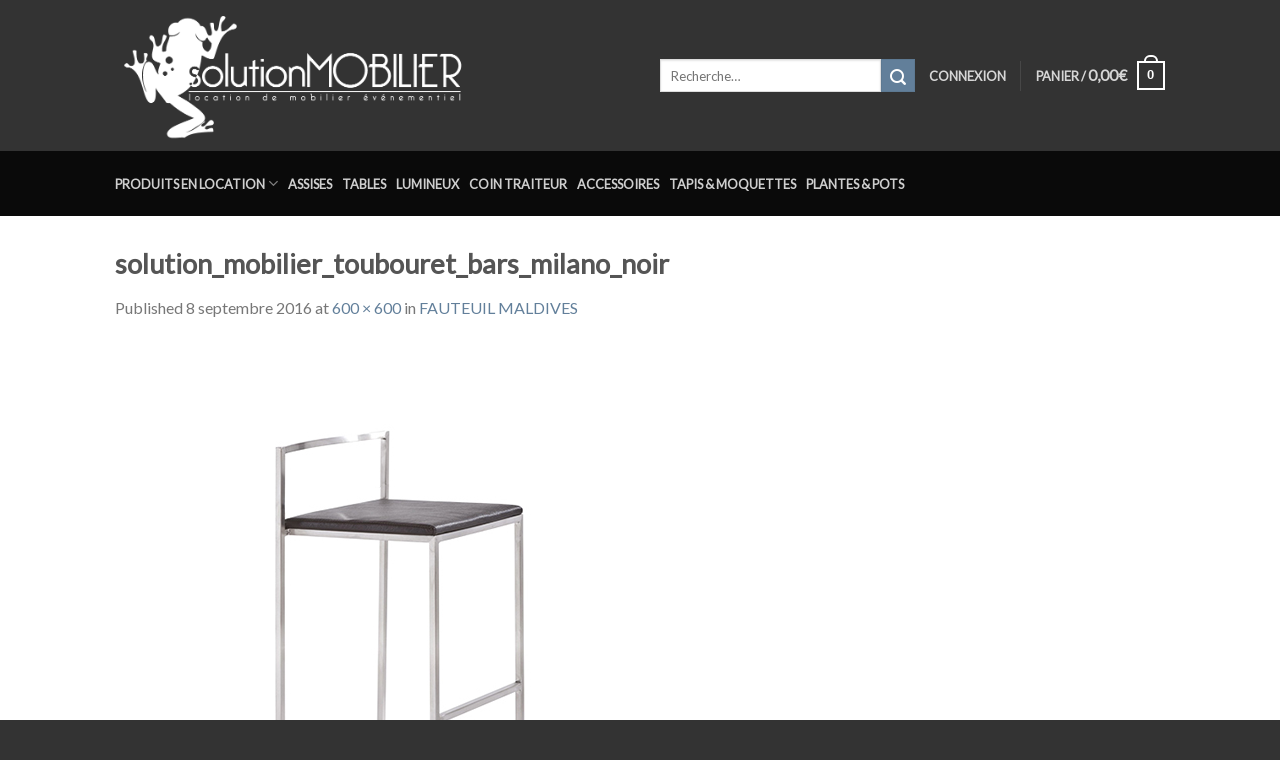

--- FILE ---
content_type: text/html; charset=UTF-8
request_url: https://www.solution-mobilier.fr/?attachment_id=4076
body_size: 19730
content:

<!DOCTYPE html>
<html lang="fr-FR" class="loading-site no-js">
<head>
	<meta charset="UTF-8" />
	<link rel="profile" href="https://gmpg.org/xfn/11" />
	<link rel="pingback" href="https://www.solution-mobilier.fr/xmlrpc.php" />

					<script>document.documentElement.className = document.documentElement.className + ' yes-js js_active js'</script>
				<script>(function(html){html.className = html.className.replace(/\bno-js\b/,'js')})(document.documentElement);</script>
<meta name='robots' content='index, follow, max-image-preview:large, max-snippet:-1, max-video-preview:-1' />
	<style>img:is([sizes="auto" i], [sizes^="auto," i]) { contain-intrinsic-size: 3000px 1500px }</style>
	<meta name="viewport" content="width=device-width, initial-scale=1, maximum-scale=1" />
	<!-- This site is optimized with the Yoast SEO plugin v24.0 - https://yoast.com/wordpress/plugins/seo/ -->
	<title>solution_mobilier_toubouret_bars_milano_noir - Solution Mobilier</title>
	<link rel="canonical" href="https://www.solution-mobilier.fr/" />
	<meta property="og:locale" content="fr_FR" />
	<meta property="og:type" content="article" />
	<meta property="og:title" content="solution_mobilier_toubouret_bars_milano_noir - Solution Mobilier" />
	<meta property="og:url" content="https://www.solution-mobilier.fr/" />
	<meta property="og:site_name" content="Solution Mobilier" />
	<meta property="article:modified_time" content="2019-03-11T14:31:24+00:00" />
	<meta property="og:image" content="https://www.solution-mobilier.fr" />
	<meta property="og:image:width" content="600" />
	<meta property="og:image:height" content="600" />
	<meta property="og:image:type" content="image/jpeg" />
	<meta name="twitter:card" content="summary_large_image" />
	<script type="application/ld+json" class="yoast-schema-graph">{"@context":"https://schema.org","@graph":[{"@type":"WebPage","@id":"https://www.solution-mobilier.fr/","url":"https://www.solution-mobilier.fr/","name":"solution_mobilier_toubouret_bars_milano_noir - Solution Mobilier","isPartOf":{"@id":"https://www.solution-mobilier.fr/#website"},"primaryImageOfPage":{"@id":"https://www.solution-mobilier.fr/#primaryimage"},"image":{"@id":"https://www.solution-mobilier.fr/#primaryimage"},"thumbnailUrl":"https://www.solution-mobilier.fr/wp-content/uploads/2016/06/solution_mobilier_toubouret_bars_milano_noir-1.jpg","datePublished":"2016-09-08T09:22:33+00:00","dateModified":"2019-03-11T14:31:24+00:00","breadcrumb":{"@id":"https://www.solution-mobilier.fr/#breadcrumb"},"inLanguage":"fr-FR","potentialAction":[{"@type":"ReadAction","target":["https://www.solution-mobilier.fr/"]}]},{"@type":"ImageObject","inLanguage":"fr-FR","@id":"https://www.solution-mobilier.fr/#primaryimage","url":"https://www.solution-mobilier.fr/wp-content/uploads/2016/06/solution_mobilier_toubouret_bars_milano_noir-1.jpg","contentUrl":"https://www.solution-mobilier.fr/wp-content/uploads/2016/06/solution_mobilier_toubouret_bars_milano_noir-1.jpg","width":600,"height":600,"caption":"solution mobilier, location mobilier, location, location luminaire, location déco, location décoration, location pour événementiel, location de mobilier événementiel, location de meuble, location mobilier mariage, location de mobilier terrasse, location de mobilier lumineux, location de mobilier de bar, location de mobilier haute garonne, location de mobilier toulouse, location de mobilier tournage, location de mobilier pour films, location de mobilier réception, location pour soirée, location fête, location fêtes, entrepôt, loueur, location aujourd’hui, location autour de moi, professionnelle, particulier, location de chaise, location de table, location de lampe, location de tapis, location de canapé, location de bibliothèque, location d’assises, location de cloisons, location séparation, location enceinte, location tv, location sono, location moquette, location sonorisation, location d’éclairage, location de sofas, location de plantes, location de plantes vertes, aménagements, location pupitres, location de fauteuils, location de tabouret, location de mange-debout, location de pot, location potelé, location de canapé, location de table rondes, location table rectangulaire, home, location de banc, location midi-pyrénéen, location bordeaux, location marseille, location Biarritz, location mobilier bordeaux, location mobilier event, location fontaine à eau, location de machine à café, location de porte-manteaux, location de frigo, louer ses meubles, location de mobilier pour collectivité, location mobilier intérieur, location mobilier extérieur, france, location de mobilier design, location de mobilier proche de toulouse, location mobilier Toulouse, location de mobilier avec camion, catalogue de location, catalogue en ligne, location de mobilier france, location de mobilier sur mesure"},{"@type":"BreadcrumbList","@id":"https://www.solution-mobilier.fr/#breadcrumb","itemListElement":[{"@type":"ListItem","position":1,"name":"Accueil","item":"https://www.solution-mobilier.fr/"},{"@type":"ListItem","position":2,"name":"FAUTEUIL MALDIVES","item":"https://www.solution-mobilier.fr/produit/fauteuil-maldives/"},{"@type":"ListItem","position":3,"name":"solution_mobilier_toubouret_bars_milano_noir"}]},{"@type":"WebSite","@id":"https://www.solution-mobilier.fr/#website","url":"https://www.solution-mobilier.fr/","name":"Solution Mobilier","description":"Location de mobiliers événementiels à Toulouse et en France","potentialAction":[{"@type":"SearchAction","target":{"@type":"EntryPoint","urlTemplate":"https://www.solution-mobilier.fr/?s={search_term_string}"},"query-input":{"@type":"PropertyValueSpecification","valueRequired":true,"valueName":"search_term_string"}}],"inLanguage":"fr-FR"}]}</script>
	<!-- / Yoast SEO plugin. -->


<link rel='dns-prefetch' href='//cdn.jsdelivr.net' />
<link rel='dns-prefetch' href='//use.fontawesome.com' />
<link rel='dns-prefetch' href='//fonts.googleapis.com' />
<link rel='prefetch' href='https://www.solution-mobilier.fr/wp-content/themes/flatsome/assets/js/chunk.countup.js?ver=3.16.0' />
<link rel='prefetch' href='https://www.solution-mobilier.fr/wp-content/themes/flatsome/assets/js/chunk.sticky-sidebar.js?ver=3.16.0' />
<link rel='prefetch' href='https://www.solution-mobilier.fr/wp-content/themes/flatsome/assets/js/chunk.tooltips.js?ver=3.16.0' />
<link rel='prefetch' href='https://www.solution-mobilier.fr/wp-content/themes/flatsome/assets/js/chunk.vendors-popups.js?ver=3.16.0' />
<link rel='prefetch' href='https://www.solution-mobilier.fr/wp-content/themes/flatsome/assets/js/chunk.vendors-slider.js?ver=3.16.0' />
<link rel="alternate" type="application/rss+xml" title="Solution Mobilier &raquo; Flux" href="https://www.solution-mobilier.fr/feed/" />
<link rel="alternate" type="application/rss+xml" title="Solution Mobilier &raquo; Flux des commentaires" href="https://www.solution-mobilier.fr/comments/feed/" />
<link rel="alternate" type="application/rss+xml" title="Solution Mobilier &raquo; solution_mobilier_toubouret_bars_milano_noir Flux des commentaires" href="https://www.solution-mobilier.fr/?attachment_id=4076#main/feed/" />
<script type="text/javascript">
/* <![CDATA[ */
window._wpemojiSettings = {"baseUrl":"https:\/\/s.w.org\/images\/core\/emoji\/15.0.3\/72x72\/","ext":".png","svgUrl":"https:\/\/s.w.org\/images\/core\/emoji\/15.0.3\/svg\/","svgExt":".svg","source":{"concatemoji":"https:\/\/www.solution-mobilier.fr\/wp-includes\/js\/wp-emoji-release.min.js?ver=6.7.4"}};
/*! This file is auto-generated */
!function(i,n){var o,s,e;function c(e){try{var t={supportTests:e,timestamp:(new Date).valueOf()};sessionStorage.setItem(o,JSON.stringify(t))}catch(e){}}function p(e,t,n){e.clearRect(0,0,e.canvas.width,e.canvas.height),e.fillText(t,0,0);var t=new Uint32Array(e.getImageData(0,0,e.canvas.width,e.canvas.height).data),r=(e.clearRect(0,0,e.canvas.width,e.canvas.height),e.fillText(n,0,0),new Uint32Array(e.getImageData(0,0,e.canvas.width,e.canvas.height).data));return t.every(function(e,t){return e===r[t]})}function u(e,t,n){switch(t){case"flag":return n(e,"\ud83c\udff3\ufe0f\u200d\u26a7\ufe0f","\ud83c\udff3\ufe0f\u200b\u26a7\ufe0f")?!1:!n(e,"\ud83c\uddfa\ud83c\uddf3","\ud83c\uddfa\u200b\ud83c\uddf3")&&!n(e,"\ud83c\udff4\udb40\udc67\udb40\udc62\udb40\udc65\udb40\udc6e\udb40\udc67\udb40\udc7f","\ud83c\udff4\u200b\udb40\udc67\u200b\udb40\udc62\u200b\udb40\udc65\u200b\udb40\udc6e\u200b\udb40\udc67\u200b\udb40\udc7f");case"emoji":return!n(e,"\ud83d\udc26\u200d\u2b1b","\ud83d\udc26\u200b\u2b1b")}return!1}function f(e,t,n){var r="undefined"!=typeof WorkerGlobalScope&&self instanceof WorkerGlobalScope?new OffscreenCanvas(300,150):i.createElement("canvas"),a=r.getContext("2d",{willReadFrequently:!0}),o=(a.textBaseline="top",a.font="600 32px Arial",{});return e.forEach(function(e){o[e]=t(a,e,n)}),o}function t(e){var t=i.createElement("script");t.src=e,t.defer=!0,i.head.appendChild(t)}"undefined"!=typeof Promise&&(o="wpEmojiSettingsSupports",s=["flag","emoji"],n.supports={everything:!0,everythingExceptFlag:!0},e=new Promise(function(e){i.addEventListener("DOMContentLoaded",e,{once:!0})}),new Promise(function(t){var n=function(){try{var e=JSON.parse(sessionStorage.getItem(o));if("object"==typeof e&&"number"==typeof e.timestamp&&(new Date).valueOf()<e.timestamp+604800&&"object"==typeof e.supportTests)return e.supportTests}catch(e){}return null}();if(!n){if("undefined"!=typeof Worker&&"undefined"!=typeof OffscreenCanvas&&"undefined"!=typeof URL&&URL.createObjectURL&&"undefined"!=typeof Blob)try{var e="postMessage("+f.toString()+"("+[JSON.stringify(s),u.toString(),p.toString()].join(",")+"));",r=new Blob([e],{type:"text/javascript"}),a=new Worker(URL.createObjectURL(r),{name:"wpTestEmojiSupports"});return void(a.onmessage=function(e){c(n=e.data),a.terminate(),t(n)})}catch(e){}c(n=f(s,u,p))}t(n)}).then(function(e){for(var t in e)n.supports[t]=e[t],n.supports.everything=n.supports.everything&&n.supports[t],"flag"!==t&&(n.supports.everythingExceptFlag=n.supports.everythingExceptFlag&&n.supports[t]);n.supports.everythingExceptFlag=n.supports.everythingExceptFlag&&!n.supports.flag,n.DOMReady=!1,n.readyCallback=function(){n.DOMReady=!0}}).then(function(){return e}).then(function(){var e;n.supports.everything||(n.readyCallback(),(e=n.source||{}).concatemoji?t(e.concatemoji):e.wpemoji&&e.twemoji&&(t(e.twemoji),t(e.wpemoji)))}))}((window,document),window._wpemojiSettings);
/* ]]> */
</script>
<link rel='stylesheet' id='sbi_styles-css' href='https://www.solution-mobilier.fr/wp-content/plugins/instagram-feed/css/sbi-styles.min.css?ver=6.6.1' type='text/css' media='all' />
<style id='wp-emoji-styles-inline-css' type='text/css'>

	img.wp-smiley, img.emoji {
		display: inline !important;
		border: none !important;
		box-shadow: none !important;
		height: 1em !important;
		width: 1em !important;
		margin: 0 0.07em !important;
		vertical-align: -0.1em !important;
		background: none !important;
		padding: 0 !important;
	}
</style>
<style id='wp-block-library-inline-css' type='text/css'>
:root{--wp-admin-theme-color:#007cba;--wp-admin-theme-color--rgb:0,124,186;--wp-admin-theme-color-darker-10:#006ba1;--wp-admin-theme-color-darker-10--rgb:0,107,161;--wp-admin-theme-color-darker-20:#005a87;--wp-admin-theme-color-darker-20--rgb:0,90,135;--wp-admin-border-width-focus:2px;--wp-block-synced-color:#7a00df;--wp-block-synced-color--rgb:122,0,223;--wp-bound-block-color:var(--wp-block-synced-color)}@media (min-resolution:192dpi){:root{--wp-admin-border-width-focus:1.5px}}.wp-element-button{cursor:pointer}:root{--wp--preset--font-size--normal:16px;--wp--preset--font-size--huge:42px}:root .has-very-light-gray-background-color{background-color:#eee}:root .has-very-dark-gray-background-color{background-color:#313131}:root .has-very-light-gray-color{color:#eee}:root .has-very-dark-gray-color{color:#313131}:root .has-vivid-green-cyan-to-vivid-cyan-blue-gradient-background{background:linear-gradient(135deg,#00d084,#0693e3)}:root .has-purple-crush-gradient-background{background:linear-gradient(135deg,#34e2e4,#4721fb 50%,#ab1dfe)}:root .has-hazy-dawn-gradient-background{background:linear-gradient(135deg,#faaca8,#dad0ec)}:root .has-subdued-olive-gradient-background{background:linear-gradient(135deg,#fafae1,#67a671)}:root .has-atomic-cream-gradient-background{background:linear-gradient(135deg,#fdd79a,#004a59)}:root .has-nightshade-gradient-background{background:linear-gradient(135deg,#330968,#31cdcf)}:root .has-midnight-gradient-background{background:linear-gradient(135deg,#020381,#2874fc)}.has-regular-font-size{font-size:1em}.has-larger-font-size{font-size:2.625em}.has-normal-font-size{font-size:var(--wp--preset--font-size--normal)}.has-huge-font-size{font-size:var(--wp--preset--font-size--huge)}.has-text-align-center{text-align:center}.has-text-align-left{text-align:left}.has-text-align-right{text-align:right}#end-resizable-editor-section{display:none}.aligncenter{clear:both}.items-justified-left{justify-content:flex-start}.items-justified-center{justify-content:center}.items-justified-right{justify-content:flex-end}.items-justified-space-between{justify-content:space-between}.screen-reader-text{border:0;clip:rect(1px,1px,1px,1px);clip-path:inset(50%);height:1px;margin:-1px;overflow:hidden;padding:0;position:absolute;width:1px;word-wrap:normal!important}.screen-reader-text:focus{background-color:#ddd;clip:auto!important;clip-path:none;color:#444;display:block;font-size:1em;height:auto;left:5px;line-height:normal;padding:15px 23px 14px;text-decoration:none;top:5px;width:auto;z-index:100000}html :where(.has-border-color){border-style:solid}html :where([style*=border-top-color]){border-top-style:solid}html :where([style*=border-right-color]){border-right-style:solid}html :where([style*=border-bottom-color]){border-bottom-style:solid}html :where([style*=border-left-color]){border-left-style:solid}html :where([style*=border-width]){border-style:solid}html :where([style*=border-top-width]){border-top-style:solid}html :where([style*=border-right-width]){border-right-style:solid}html :where([style*=border-bottom-width]){border-bottom-style:solid}html :where([style*=border-left-width]){border-left-style:solid}html :where(img[class*=wp-image-]){height:auto;max-width:100%}:where(figure){margin:0 0 1em}html :where(.is-position-sticky){--wp-admin--admin-bar--position-offset:var(--wp-admin--admin-bar--height,0px)}@media screen and (max-width:600px){html :where(.is-position-sticky){--wp-admin--admin-bar--position-offset:0px}}
</style>
<style id='classic-theme-styles-inline-css' type='text/css'>
/*! This file is auto-generated */
.wp-block-button__link{color:#fff;background-color:#32373c;border-radius:9999px;box-shadow:none;text-decoration:none;padding:calc(.667em + 2px) calc(1.333em + 2px);font-size:1.125em}.wp-block-file__button{background:#32373c;color:#fff;text-decoration:none}
</style>
<link rel='stylesheet' id='contact-form-7-css' href='https://www.solution-mobilier.fr/wp-content/plugins/contact-form-7/includes/css/styles.css?ver=5.7.7' type='text/css' media='all' />
<style id='woocommerce-inline-inline-css' type='text/css'>
.woocommerce form .form-row .required { visibility: visible; }
</style>
<link rel='stylesheet' id='flatsome-ninjaforms-css' href='https://www.solution-mobilier.fr/wp-content/themes/flatsome/inc/integrations/ninjaforms/ninjaforms.css?ver=6.7.4' type='text/css' media='all' />
<link rel='stylesheet' id='flatsome-woocommerce-wishlist-css' href='https://www.solution-mobilier.fr/wp-content/themes/flatsome/inc/integrations/wc-yith-wishlist/wishlist.css?ver=3.10.2' type='text/css' media='all' />
<link rel='stylesheet' id='newsletter-css' href='https://www.solution-mobilier.fr/wp-content/plugins/newsletter/style.css?ver=9.0.5' type='text/css' media='all' />
<link rel='stylesheet' id='bfa-font-awesome-css' href='https://use.fontawesome.com/releases/v5.15.4/css/all.css?ver=2.0.3' type='text/css' media='all' />
<link rel='stylesheet' id='bfa-font-awesome-v4-shim-css' href='https://use.fontawesome.com/releases/v5.15.4/css/v4-shims.css?ver=2.0.3' type='text/css' media='all' />
<style id='bfa-font-awesome-v4-shim-inline-css' type='text/css'>

			@font-face {
				font-family: 'FontAwesome';
				src: url('https://use.fontawesome.com/releases/v5.15.4/webfonts/fa-brands-400.eot'),
				url('https://use.fontawesome.com/releases/v5.15.4/webfonts/fa-brands-400.eot?#iefix') format('embedded-opentype'),
				url('https://use.fontawesome.com/releases/v5.15.4/webfonts/fa-brands-400.woff2') format('woff2'),
				url('https://use.fontawesome.com/releases/v5.15.4/webfonts/fa-brands-400.woff') format('woff'),
				url('https://use.fontawesome.com/releases/v5.15.4/webfonts/fa-brands-400.ttf') format('truetype'),
				url('https://use.fontawesome.com/releases/v5.15.4/webfonts/fa-brands-400.svg#fontawesome') format('svg');
			}

			@font-face {
				font-family: 'FontAwesome';
				src: url('https://use.fontawesome.com/releases/v5.15.4/webfonts/fa-solid-900.eot'),
				url('https://use.fontawesome.com/releases/v5.15.4/webfonts/fa-solid-900.eot?#iefix') format('embedded-opentype'),
				url('https://use.fontawesome.com/releases/v5.15.4/webfonts/fa-solid-900.woff2') format('woff2'),
				url('https://use.fontawesome.com/releases/v5.15.4/webfonts/fa-solid-900.woff') format('woff'),
				url('https://use.fontawesome.com/releases/v5.15.4/webfonts/fa-solid-900.ttf') format('truetype'),
				url('https://use.fontawesome.com/releases/v5.15.4/webfonts/fa-solid-900.svg#fontawesome') format('svg');
			}

			@font-face {
				font-family: 'FontAwesome';
				src: url('https://use.fontawesome.com/releases/v5.15.4/webfonts/fa-regular-400.eot'),
				url('https://use.fontawesome.com/releases/v5.15.4/webfonts/fa-regular-400.eot?#iefix') format('embedded-opentype'),
				url('https://use.fontawesome.com/releases/v5.15.4/webfonts/fa-regular-400.woff2') format('woff2'),
				url('https://use.fontawesome.com/releases/v5.15.4/webfonts/fa-regular-400.woff') format('woff'),
				url('https://use.fontawesome.com/releases/v5.15.4/webfonts/fa-regular-400.ttf') format('truetype'),
				url('https://use.fontawesome.com/releases/v5.15.4/webfonts/fa-regular-400.svg#fontawesome') format('svg');
				unicode-range: U+F004-F005,U+F007,U+F017,U+F022,U+F024,U+F02E,U+F03E,U+F044,U+F057-F059,U+F06E,U+F070,U+F075,U+F07B-F07C,U+F080,U+F086,U+F089,U+F094,U+F09D,U+F0A0,U+F0A4-F0A7,U+F0C5,U+F0C7-F0C8,U+F0E0,U+F0EB,U+F0F3,U+F0F8,U+F0FE,U+F111,U+F118-F11A,U+F11C,U+F133,U+F144,U+F146,U+F14A,U+F14D-F14E,U+F150-F152,U+F15B-F15C,U+F164-F165,U+F185-F186,U+F191-F192,U+F1AD,U+F1C1-F1C9,U+F1CD,U+F1D8,U+F1E3,U+F1EA,U+F1F6,U+F1F9,U+F20A,U+F247-F249,U+F24D,U+F254-F25B,U+F25D,U+F267,U+F271-F274,U+F279,U+F28B,U+F28D,U+F2B5-F2B6,U+F2B9,U+F2BB,U+F2BD,U+F2C1-F2C2,U+F2D0,U+F2D2,U+F2DC,U+F2ED,U+F328,U+F358-F35B,U+F3A5,U+F3D1,U+F410,U+F4AD;
			}
		
</style>
<link rel='stylesheet' id='flatsome-main-css' href='https://www.solution-mobilier.fr/wp-content/themes/flatsome/assets/css/flatsome.css?ver=3.16.0' type='text/css' media='all' />
<style id='flatsome-main-inline-css' type='text/css'>
@font-face {
				font-family: "fl-icons";
				font-display: block;
				src: url(https://www.solution-mobilier.fr/wp-content/themes/flatsome/assets/css/icons/fl-icons.eot?v=3.16.0);
				src:
					url(https://www.solution-mobilier.fr/wp-content/themes/flatsome/assets/css/icons/fl-icons.eot#iefix?v=3.16.0) format("embedded-opentype"),
					url(https://www.solution-mobilier.fr/wp-content/themes/flatsome/assets/css/icons/fl-icons.woff2?v=3.16.0) format("woff2"),
					url(https://www.solution-mobilier.fr/wp-content/themes/flatsome/assets/css/icons/fl-icons.ttf?v=3.16.0) format("truetype"),
					url(https://www.solution-mobilier.fr/wp-content/themes/flatsome/assets/css/icons/fl-icons.woff?v=3.16.0) format("woff"),
					url(https://www.solution-mobilier.fr/wp-content/themes/flatsome/assets/css/icons/fl-icons.svg?v=3.16.0#fl-icons) format("svg");
			}
</style>
<link rel='stylesheet' id='flatsome-shop-css' href='https://www.solution-mobilier.fr/wp-content/themes/flatsome/assets/css/flatsome-shop.css?ver=3.16.0' type='text/css' media='all' />
<link rel='stylesheet' id='flatsome-style-css' href='https://www.solution-mobilier.fr/wp-content/themes/solution-mobilier/style.css?ver=3.0' type='text/css' media='all' />
<link rel='stylesheet' id='datetimepicker-styles-css' href='https://www.solution-mobilier.fr/wp-content/themes/solution-mobilier/js/bootstrap-material-datetimepicker/css/bootstrap-material-datetimepicker.css?ver=1768832140' type='text/css' media='all' />
<link rel='stylesheet' id='datetimepicker-icons-styles-css' href='https://fonts.googleapis.com/icon?family=Material+Icons&#038;ver=1768832140' type='text/css' media='all' />
<link rel='stylesheet' id='wpb-google-fonts-css' href='https://fonts.googleapis.com/css?family=Dancing+Script%7CLato&#038;ver=6.7.4' type='text/css' media='all' />
<link rel='stylesheet' id='gpls_woo_rfq_css-css' href='https://www.solution-mobilier.fr/wp-content/plugins/woo-rfq-for-woocommerce/gpls_assets/css/gpls_woo_rfq.css?ver=10079' type='text/css' media='all' />
<script type="text/javascript">
            window._nslDOMReady = (function () {
                const executedCallbacks = new Set();
            
                return function (callback) {
                    /**
                    * Third parties might dispatch DOMContentLoaded events, so we need to ensure that we only run our callback once!
                    */
                    if (executedCallbacks.has(callback)) return;
            
                    const wrappedCallback = function () {
                        if (executedCallbacks.has(callback)) return;
                        executedCallbacks.add(callback);
                        callback();
                    };
            
                    if (document.readyState === "complete" || document.readyState === "interactive") {
                        wrappedCallback();
                    } else {
                        document.addEventListener("DOMContentLoaded", wrappedCallback);
                    }
                };
            })();
        </script><script type="text/javascript" src="https://www.solution-mobilier.fr/wp-includes/js/jquery/jquery.min.js?ver=3.7.1" id="jquery-core-js"></script>
<script type="text/javascript" src="https://www.solution-mobilier.fr/wp-includes/js/jquery/jquery-migrate.min.js?ver=3.4.1" id="jquery-migrate-js"></script>
<link rel="https://api.w.org/" href="https://www.solution-mobilier.fr/wp-json/" /><link rel="alternate" title="JSON" type="application/json" href="https://www.solution-mobilier.fr/wp-json/wp/v2/media/4076" /><link rel="EditURI" type="application/rsd+xml" title="RSD" href="https://www.solution-mobilier.fr/xmlrpc.php?rsd" />
<meta name="generator" content="WordPress 6.7.4" />
<meta name="generator" content="WooCommerce 8.1.3" />
<link rel='shortlink' href='https://www.solution-mobilier.fr/?p=4076' />
<link rel="alternate" title="oEmbed (JSON)" type="application/json+oembed" href="https://www.solution-mobilier.fr/wp-json/oembed/1.0/embed?url=https%3A%2F%2Fwww.solution-mobilier.fr%2F%3Fattachment_id%3D4076%23main" />
<link rel="alternate" title="oEmbed (XML)" type="text/xml+oembed" href="https://www.solution-mobilier.fr/wp-json/oembed/1.0/embed?url=https%3A%2F%2Fwww.solution-mobilier.fr%2F%3Fattachment_id%3D4076%23main&#038;format=xml" />
<style>.bg{opacity: 0; transition: opacity 1s; -webkit-transition: opacity 1s;} .bg-loaded{opacity: 1;}</style>	<noscript><style>.woocommerce-product-gallery{ opacity: 1 !important; }</style></noscript>
	<link rel="icon" href="https://www.solution-mobilier.fr/wp-content/uploads/2016/06/cropped-favicon-32x32.png" sizes="32x32" />
<link rel="icon" href="https://www.solution-mobilier.fr/wp-content/uploads/2016/06/cropped-favicon-192x192.png" sizes="192x192" />
<link rel="apple-touch-icon" href="https://www.solution-mobilier.fr/wp-content/uploads/2016/06/cropped-favicon-180x180.png" />
<meta name="msapplication-TileImage" content="https://www.solution-mobilier.fr/wp-content/uploads/2016/06/cropped-favicon-270x270.png" />
<style id="custom-css" type="text/css">:root {--primary-color: #627f9a;}.sticky-add-to-cart--active, #wrapper,#main,#main.dark{background-color: #FFF}.header-main{height: 151px}#logo img{max-height: 151px}#logo{width:515px;}.header-bottom{min-height: 65px}.header-top{min-height: 36px}.transparent .header-main{height: 30px}.transparent #logo img{max-height: 30px}.has-transparent + .page-title:first-of-type,.has-transparent + #main > .page-title,.has-transparent + #main > div > .page-title,.has-transparent + #main .page-header-wrapper:first-of-type .page-title{padding-top: 80px;}.header.show-on-scroll,.stuck .header-main{height:90px!important}.stuck #logo img{max-height: 90px!important}.search-form{ width: 100%;}.header-bg-color {background-color: #333333}.header-bottom {background-color: #0a0a0a}.header-main .nav > li > a{line-height: 16px }.stuck .header-main .nav > li > a{line-height: 50px }.header-bottom-nav > li > a{line-height: 20px }@media (max-width: 549px) {.header-main{height: 70px}#logo img{max-height: 70px}}.nav-dropdown{font-size:120%}.header-top{background-color:rgba(94,94,94,0.42)!important;}/* Color */.accordion-title.active, .has-icon-bg .icon .icon-inner,.logo a, .primary.is-underline, .primary.is-link, .badge-outline .badge-inner, .nav-outline > li.active> a,.nav-outline >li.active > a, .cart-icon strong,[data-color='primary'], .is-outline.primary{color: #627f9a;}/* Color !important */[data-text-color="primary"]{color: #627f9a!important;}/* Background Color */[data-text-bg="primary"]{background-color: #627f9a;}/* Background */.scroll-to-bullets a,.featured-title, .label-new.menu-item > a:after, .nav-pagination > li > .current,.nav-pagination > li > span:hover,.nav-pagination > li > a:hover,.has-hover:hover .badge-outline .badge-inner,button[type="submit"], .button.wc-forward:not(.checkout):not(.checkout-button), .button.submit-button, .button.primary:not(.is-outline),.featured-table .title,.is-outline:hover, .has-icon:hover .icon-label,.nav-dropdown-bold .nav-column li > a:hover, .nav-dropdown.nav-dropdown-bold > li > a:hover, .nav-dropdown-bold.dark .nav-column li > a:hover, .nav-dropdown.nav-dropdown-bold.dark > li > a:hover, .header-vertical-menu__opener ,.is-outline:hover, .tagcloud a:hover,.grid-tools a, input[type='submit']:not(.is-form), .box-badge:hover .box-text, input.button.alt,.nav-box > li > a:hover,.nav-box > li.active > a,.nav-pills > li.active > a ,.current-dropdown .cart-icon strong, .cart-icon:hover strong, .nav-line-bottom > li > a:before, .nav-line-grow > li > a:before, .nav-line > li > a:before,.banner, .header-top, .slider-nav-circle .flickity-prev-next-button:hover svg, .slider-nav-circle .flickity-prev-next-button:hover .arrow, .primary.is-outline:hover, .button.primary:not(.is-outline), input[type='submit'].primary, input[type='submit'].primary, input[type='reset'].button, input[type='button'].primary, .badge-inner{background-color: #627f9a;}/* Border */.nav-vertical.nav-tabs > li.active > a,.scroll-to-bullets a.active,.nav-pagination > li > .current,.nav-pagination > li > span:hover,.nav-pagination > li > a:hover,.has-hover:hover .badge-outline .badge-inner,.accordion-title.active,.featured-table,.is-outline:hover, .tagcloud a:hover,blockquote, .has-border, .cart-icon strong:after,.cart-icon strong,.blockUI:before, .processing:before,.loading-spin, .slider-nav-circle .flickity-prev-next-button:hover svg, .slider-nav-circle .flickity-prev-next-button:hover .arrow, .primary.is-outline:hover{border-color: #627f9a}.nav-tabs > li.active > a{border-top-color: #627f9a}.widget_shopping_cart_content .blockUI.blockOverlay:before { border-left-color: #627f9a }.woocommerce-checkout-review-order .blockUI.blockOverlay:before { border-left-color: #627f9a }/* Fill */.slider .flickity-prev-next-button:hover svg,.slider .flickity-prev-next-button:hover .arrow{fill: #627f9a;}/* Focus */.primary:focus-visible, .submit-button:focus-visible, button[type="submit"]:focus-visible { outline-color: #627f9a!important; }body{font-size: 100%;}a{color: #627f9a;}a:hover{color: #000000;}.tagcloud a:hover{border-color: #000000;background-color: #000000;}.has-equal-box-heights .box-image {padding-top: 100%;}.badge-inner.new-bubble{background-color: #7a9c59}@media screen and (min-width: 550px){.products .box-vertical .box-image{min-width: 400px!important;width: 400px!important;}}.footer-2{background-image: url('https://www.solution-mobilier.fr/wp-content/uploads/2020/03/solution_mobilier_location_de_mobilier_en_france_2020.jpg');}.footer-1{background-color: #fff}.footer-2{background-color: #aaaaaa}.absolute-footer, html{background-color: #333}.nav-vertical-fly-out > li + li {border-top-width: 1px; border-top-style: solid;}/* Custom CSS */html { background: #333; }body { font-family:"Lato",sans-serif; }.nav > li > a { font-family:"Lato", sans-serif; }h1,h2,h3,h4,h5,h6, .heading-font { font-family: "Lato", sans-serif; }.alt-font { font-family: "Dancing Script", sans-serif; }span.amount { font-size: 120%; }.shopswatchinput { margin-top: 5px; }.sku_wrapper {display: none !important; }.nav-uppercase>li>a { font-weight: bold; letter-spacing: normal; }.absolute-footer { font-size: .8em; }.banner h1, .banner h2, .banner h3 { text-shadow: 0px 2px 6px rgba(0,0,0,0.85); }.banner h2.fa-2x { font-size: 600%; }.payment_methods { display:none !important; }input#place_order { font-size: inherit; line-height: inherit; padding-top: inherit; padding-bottom: inherit; }form.checkout h3 { color:#627f9a; font-weight: bold; }li.current-dropdown>.nav-dropdown-full, li.has-dropdown:hover>.nav-dropdown-full { display: block; }.nav-dropdown > li.menu-parent-item { width: 270px; }.nav-dropdown > li.menu-parent-item > a { font-weight: bold; text-transform: uppercase; font-weight: bold; color: #000; font-size: .8em; }.nav-dropdown { font-size: .9em; }.woocommerce-terms-and-conditions { font-size: .8em; }.nav-pagination>li>span, .nav-pagination>li>a { border-radius: 0; }.nav-pagination>li>span, .nav-pagination>li>a { color: #627f9a; }.woocommerce-pagination ul li a { color: #627f9a; }.widget_product_categories li a { color: #777777; }.widget_product_categories li a:hover { color: #000000; text-decoration: underline; }div.wcvashopswatchlabel { outline-color: #dbdbdb; outline-style: solid; }button i, .button i { top: 0; }.banner .banner-layers > a { z-index: 10; }#custom_html-2 { max-width: 600px; margin: 0 auto; }.tnp-subscription { max-width: 100%; }.tnp-subscription .tnp-field-email { width: calc(100% - 60px); float: left; }.tnp-subscription .tnp-field-button {width: 50px; float: left; margin-left: 10px; }.tnp-subscription input.tnp-submit { width: 50px; height: 50px; }.tnp-subscription .tnp-field-privacy { clear: both; }.tnp-subscription .tnp-field-privacy label { font-weight: normal; text-align:justify; }.tnp-subscription .tnp-field-privacy label a { font-weight: bold; }.variations .reset_variations {position: relative !important;right: auto !important;bottom: auto !important;}/* Custom CSS Mobile */@media (max-width: 549px){.banner-layers .text-box { width: 90% !important; }}.label-new.menu-item > a:after{content:"Nouveau";}.label-hot.menu-item > a:after{content:"Hot";}.label-sale.menu-item > a:after{content:"En action";}.label-popular.menu-item > a:after{content:"Populaire";}</style><style id="infinite-scroll-css" type="text/css">.page-load-status,.archive .woocommerce-pagination {display: none;}</style><style id="kirki-inline-styles"></style></head>

<body data-rsssl=1 class="attachment attachment-template-default single single-attachment postid-4076 attachmentid-4076 attachment-jpeg theme-flatsome woocommerce-no-js full-width lightbox nav-dropdown-has-arrow nav-dropdown-has-shadow nav-dropdown-has-border">


<a class="skip-link screen-reader-text" href="#main">Skip to content</a>

<div id="wrapper">

	
	<header id="header" class="header ">
		<div class="header-wrapper">
			<div id="masthead" class="header-main hide-for-sticky nav-dark">
      <div class="header-inner flex-row container logo-left medium-logo-center" role="navigation">

          <!-- Logo -->
          <div id="logo" class="flex-col logo">
            
<!-- Header logo -->
<a href="https://www.solution-mobilier.fr/" title="Solution Mobilier - Location de mobiliers événementiels à Toulouse et en France" rel="home">
		<img width="600" height="600" src="https://www.solution-mobilier.fr/wp-content/uploads/2016/06/solution_mobilier_toubouret_bars_milano_noir-1.jpg" class="header-logo-sticky" alt="Solution Mobilier"/><img width="842" height="357" src="https://www.solution-mobilier.fr/wp-content/uploads/2019/10/LOGO_SOLUTION_MOBILIER_LOCATION_TOULOUSE.png" class="header_logo header-logo" alt="Solution Mobilier"/><img  width="842" height="357" src="https://www.solution-mobilier.fr/wp-content/uploads/2019/10/LOGO_SOLUTION_MOBILIER_LOCATION_TOULOUSE.png" class="header-logo-dark" alt="Solution Mobilier"/></a>
          </div>

          <!-- Mobile Left Elements -->
          <div class="flex-col show-for-medium flex-left">
            <ul class="mobile-nav nav nav-left ">
              <li class="nav-icon has-icon">
  		<a href="#" data-open="#main-menu" data-pos="left" data-bg="main-menu-overlay" data-color="" class="is-small" aria-label="Menu" aria-controls="main-menu" aria-expanded="false">

		  <i class="icon-menu" ></i>
		  		</a>
	</li>
            </ul>
          </div>

          <!-- Left Elements -->
          <div class="flex-col hide-for-medium flex-left
            flex-grow">
            <ul class="header-nav header-nav-main nav nav-left  nav-uppercase" >
              <li class="header-search-form search-form html relative has-icon">
	<div class="header-search-form-wrapper">
		<div class="searchform-wrapper ux-search-box relative is-normal"><form role="search" method="get" class="searchform" action="https://www.solution-mobilier.fr/">
	<div class="flex-row relative">
						<div class="flex-col flex-grow">
			<label class="screen-reader-text" for="woocommerce-product-search-field-0">Recherche pour&nbsp;:</label>
			<input type="search" id="woocommerce-product-search-field-0" class="search-field mb-0" placeholder="Recherche&hellip;" value="" name="s" />
			<input type="hidden" name="post_type" value="product" />
					</div>
		<div class="flex-col">
			<button type="submit" value="Recherche" class="ux-search-submit submit-button secondary button icon mb-0" aria-label="Submit">
				<i class="icon-search" ></i>			</button>
		</div>
	</div>
	<div class="live-search-results text-left z-top"></div>
</form>
</div>	</div>
</li>
            </ul>
          </div>

          <!-- Right Elements -->
          <div class="flex-col hide-for-medium flex-right">
            <ul class="header-nav header-nav-main nav nav-right  nav-uppercase">
              <li class="account-item has-icon
    "
>

<a href="https://www.solution-mobilier.fr/mon-compte/"
    class="nav-top-link nav-top-not-logged-in "
      >
    <span>
    Connexion      </span>
  
</a>



</li>
<li class="header-divider"></li><li class="cart-item has-icon has-dropdown">

<a href="https://www.solution-mobilier.fr/devis/" title="Panier" class="header-cart-link is-small">


<span class="header-cart-title">
   Panier   /      <span class="cart-price"><span class="woocommerce-Price-amount amount"><bdi>0,00<span class="woocommerce-Price-currencySymbol">&euro;</span></bdi></span></span>
  </span>

    <span class="cart-icon image-icon">
    <strong>0</strong>
  </span>
  </a>

 <ul class="nav-dropdown nav-dropdown-default">
    <li class="html widget_shopping_cart">
      <div class="widget_shopping_cart_content">
        

	<p class="woocommerce-mini-cart__empty-message">Votre panier est vide.</p>


      </div>
    </li>
     </ul>

</li>
            </ul>
          </div>

          <!-- Mobile Right Elements -->
          <div class="flex-col show-for-medium flex-right">
            <ul class="mobile-nav nav nav-right ">
              <li class="cart-item has-icon">

      <a href="https://www.solution-mobilier.fr/devis/" class="header-cart-link off-canvas-toggle nav-top-link is-small" data-open="#cart-popup" data-class="off-canvas-cart" title="Panier" data-pos="right">
  
    <span class="cart-icon image-icon">
    <strong>0</strong>
  </span>
  </a>


  <!-- Cart Sidebar Popup -->
  <div id="cart-popup" class="mfp-hide widget_shopping_cart">
  <div class="cart-popup-inner inner-padding">
      <div class="cart-popup-title text-center">
          <h4 class="uppercase">Panier</h4>
          <div class="is-divider"></div>
      </div>
      <div class="widget_shopping_cart_content">
          

	<p class="woocommerce-mini-cart__empty-message">Votre panier est vide.</p>


      </div>
             <div class="cart-sidebar-content relative"></div>  </div>
  </div>

</li>
            </ul>
          </div>

      </div>

            <div class="container"><div class="top-divider full-width"></div></div>
      </div>
<div id="wide-nav" class="header-bottom wide-nav hide-for-sticky nav-dark hide-for-medium">
    <div class="flex-row container">

                        <div class="flex-col hide-for-medium flex-left">
                <ul class="nav header-nav header-bottom-nav nav-left  nav-line-bottom nav-spacing-small nav-uppercase">
                    <li id="menu-item-2654" class="menu-item menu-item-type-post_type menu-item-object-page menu-item-has-children menu-item-2654 menu-item-design-default has-dropdown"><a href="https://www.solution-mobilier.fr/boutique/" class="nav-top-link" aria-expanded="false" aria-haspopup="menu">Produits en location<i class="icon-angle-down" ></i></a>
<ul class="sub-menu nav-dropdown nav-dropdown-default">
	<li id="menu-item-2831" class="menu-item-has-children menu-parent-item menu-item menu-item-type-custom menu-item-object-custom menu-item-has-children menu-item-2831 nav-dropdown-col"><a href="/categorie-produit/assises/">Assises</a>
	<ul class="sub-menu nav-column nav-dropdown-default">
		<li id="menu-item-2832" class="menu-item menu-item-type-custom menu-item-object-custom menu-item-2832"><a href="/categorie-produit/assises/bancs/">Bancs</a></li>
		<li id="menu-item-2834" class="menu-item menu-item-type-custom menu-item-object-custom menu-item-2834"><a href="/categorie-produit/assises/canapes/">Canapés</a></li>
		<li id="menu-item-2833" class="menu-item menu-item-type-custom menu-item-object-custom menu-item-2833"><a href="/categorie-produit/assises/chaises/">Chaises</a></li>
		<li id="menu-item-10960" class="menu-item menu-item-type-custom menu-item-object-custom menu-item-10960"><a href="https://www.solution-mobilier.fr/categorie-produit/assises/fauteuils-sofas/">Fauteuils</a></li>
		<li id="menu-item-10961" class="menu-item menu-item-type-custom menu-item-object-custom menu-item-10961"><a href="https://www.solution-mobilier.fr/categorie-produit/assises/poufs/">Poufs</a></li>
		<li id="menu-item-2835" class="menu-item menu-item-type-custom menu-item-object-custom menu-item-2835"><a href="/categorie-produit/assises/tabourets-tabourets-de-bar/">Tabourets de bar &#038; Tabourets bas</a></li>
		<li id="menu-item-2836" class="menu-item menu-item-type-custom menu-item-object-custom menu-item-2836"><a href="/categorie-produit/assises/transats/">Transats</a></li>
	</ul>
</li>
	<li id="menu-item-2837" class="menu-item-has-children menu-parent-item menu-item menu-item-type-custom menu-item-object-custom menu-item-has-children menu-item-2837 nav-dropdown-col"><a href="/categorie-produit/tables/">Tables</a>
	<ul class="sub-menu nav-column nav-dropdown-default">
		<li id="menu-item-2841" class="menu-item menu-item-type-custom menu-item-object-custom menu-item-2841"><a href="/categorie-produit/tables/bureaux/">Bureaux</a></li>
		<li id="menu-item-13562" class="menu-item menu-item-type-custom menu-item-object-custom menu-item-13562"><a href="https://www.solution-mobilier.fr/categorie-produit/tables/consoles/">Consoles</a></li>
		<li id="menu-item-3155" class="menu-item menu-item-type-custom menu-item-object-custom menu-item-3155"><a href="/categorie-produit/tables/mange-debout/">Tables hautes</a></li>
		<li id="menu-item-3244" class="menu-item menu-item-type-custom menu-item-object-custom menu-item-3244"><a href="/categorie-produit/tables/tables-rectangulaires">Tables rectangulaires</a></li>
		<li id="menu-item-3243" class="menu-item menu-item-type-custom menu-item-object-custom menu-item-3243"><a href="/categorie-produit/tables/tables-basses">Tables basses</a></li>
		<li id="menu-item-3158" class="menu-item menu-item-type-custom menu-item-object-custom menu-item-3158"><a href="/categorie-produit/tables/tables-carrees">Tables carrées</a></li>
		<li id="menu-item-3159" class="menu-item menu-item-type-custom menu-item-object-custom menu-item-3159"><a href="/categorie-produit/tables/tables-rondes/">Tables rondes</a></li>
	</ul>
</li>
	<li id="menu-item-9200" class="menu-item menu-item-type-taxonomy menu-item-object-product_cat menu-item-has-children menu-item-9200 nav-dropdown-col"><a href="https://www.solution-mobilier.fr/categorie-produit/lumineux/">Lumineux</a>
	<ul class="sub-menu nav-column nav-dropdown-default">
		<li id="menu-item-10956" class="menu-item menu-item-type-custom menu-item-object-custom menu-item-10956"><a href="https://www.solution-mobilier.fr/categorie-produit/lumineux/comptoirs-bars-lumineux/">Comptoirs, Bars lumineux</a></li>
		<li id="menu-item-10966" class="menu-item menu-item-type-custom menu-item-object-custom menu-item-10966"><a href="https://www.solution-mobilier.fr/categorie-produit/lumineux/exterieurs/">Extérieurs</a></li>
		<li id="menu-item-10959" class="menu-item menu-item-type-custom menu-item-object-custom menu-item-10959"><a href="https://www.solution-mobilier.fr/categorie-produit/lumineux/lampadaires/">Lampadaires</a></li>
		<li id="menu-item-10962" class="menu-item menu-item-type-custom menu-item-object-custom menu-item-10962"><a href="https://www.solution-mobilier.fr/categorie-produit/lumineux/lampes-de-table/">Lampes de table</a></li>
		<li id="menu-item-10964" class="menu-item menu-item-type-custom menu-item-object-custom menu-item-10964"><a href="https://www.solution-mobilier.fr/categorie-produit/lumineux/pots-lumineux/">Pots lumineux</a></li>
		<li id="menu-item-10963" class="menu-item menu-item-type-custom menu-item-object-custom menu-item-10963"><a href="https://www.solution-mobilier.fr/categorie-produit/lumineux/suspensions/">Suspensions</a></li>
	</ul>
</li>
	<li id="menu-item-6007" class="menu-item menu-item-type-custom menu-item-object-custom menu-item-has-children menu-item-6007 nav-dropdown-col"><a href="https://www.solution-mobilier.fr/categorie-produit/accessoires/multimedia-scene/">Multimédia &#038; Scène</a>
	<ul class="sub-menu nav-column nav-dropdown-default">
		<li id="menu-item-10957" class="menu-item menu-item-type-custom menu-item-object-custom menu-item-10957"><a href="https://www.solution-mobilier.fr/categorie-produit/lumineux/eclairage-scene/">Eclairage scène</a></li>
		<li id="menu-item-14823" class="menu-item menu-item-type-custom menu-item-object-custom menu-item-14823"><a href="https://www.solution-mobilier.fr/categorie-produit/multimedia-scene/multimedia/">Multimédia</a></li>
		<li id="menu-item-4690" class="menu-item menu-item-type-custom menu-item-object-custom menu-item-4690"><a href="https://www.solution-mobilier.fr/categorie-produit/accessoires/scene-son/praticables/">Praticables</a></li>
		<li id="menu-item-4691" class="menu-item menu-item-type-custom menu-item-object-custom menu-item-4691"><a href="https://www.solution-mobilier.fr/categorie-produit/accessoires/scene-son/pupitres/">Pupitres</a></li>
		<li id="menu-item-4692" class="menu-item menu-item-type-custom menu-item-object-custom menu-item-4692"><a href="https://www.solution-mobilier.fr/categorie-produit/accessoires/scene-son/son/">Son</a></li>
		<li id="menu-item-10955" class="menu-item menu-item-type-custom menu-item-object-custom menu-item-10955"><a href="https://www.solution-mobilier.fr/categorie-produit/accessoires/stand-tente/">Stand, Tente</a></li>
	</ul>
</li>
	<li id="menu-item-2844" class="menu-item-has-children menu-parent-item menu-item menu-item-type-custom menu-item-object-custom menu-item-has-children menu-item-2844 nav-dropdown-col"><a href="/categorie-produit/accessoires/">Accessoires</a>
	<ul class="sub-menu nav-column nav-dropdown-default">
		<li id="menu-item-10954" class="menu-item menu-item-type-custom menu-item-object-custom menu-item-10954"><a href="https://www.solution-mobilier.fr/categorie-produit/accessoires/chauffage-clim/">Chauffage, Clim</a></li>
		<li id="menu-item-10950" class="menu-item menu-item-type-custom menu-item-object-custom menu-item-10950"><a href="https://www.solution-mobilier.fr/categorie-produit/accessoires/divers/">Divers</a></li>
		<li id="menu-item-10951" class="menu-item menu-item-type-custom menu-item-object-custom menu-item-10951"><a href="https://www.solution-mobilier.fr/categorie-produit/accessoires/miroirs/">Miroirs</a></li>
		<li id="menu-item-10985" class="menu-item menu-item-type-custom menu-item-object-custom menu-item-10985"><a href="https://www.solution-mobilier.fr/categorie-produit/accessoires/parasols/">Parasols</a></li>
		<li id="menu-item-10982" class="menu-item menu-item-type-custom menu-item-object-custom menu-item-10982"><a href="https://www.solution-mobilier.fr/categorie-produit/accessoires/paravent-separation/">Paravent, Séparation</a></li>
		<li id="menu-item-10952" class="menu-item menu-item-type-custom menu-item-object-custom menu-item-10952"><a href="https://www.solution-mobilier.fr/categorie-produit/accessoires/porte-manteaux/">Porte-manteaux</a></li>
		<li id="menu-item-10953" class="menu-item menu-item-type-custom menu-item-object-custom menu-item-10953"><a href="https://www.solution-mobilier.fr/categorie-produit/accessoires/presentoirs/">Présentoirs</a></li>
		<li id="menu-item-13714" class="menu-item menu-item-type-custom menu-item-object-custom menu-item-13714"><a href="https://www.solution-mobilier.fr/categorie-produit/accessoires/tableaux/">Tableaux</a></li>
	</ul>
</li>
	<li id="menu-item-2843" class="menu-parent-item menu-item menu-item-type-custom menu-item-object-custom menu-item-has-children menu-item-2843 nav-dropdown-col"><a href="/categorie-produit/comptoirs-rangement-vitrines/">Comptoirs, Rangement &#038; Vitrines</a>
	<ul class="sub-menu nav-column nav-dropdown-default">
		<li id="menu-item-14655" class="menu-item menu-item-type-custom menu-item-object-custom menu-item-14655"><a href="https://www.solution-mobilier.fr/categorie-produit/comptoirs-rangement-vitrines/comptoirs-bars/">Comptoirs &#038; Bars</a></li>
		<li id="menu-item-14662" class="menu-item menu-item-type-custom menu-item-object-custom menu-item-14662"><a href="https://www.solution-mobilier.fr/categorie-produit/comptoirs-rangement-vitrines/etageres/">Etagères</a></li>
		<li id="menu-item-14657" class="menu-item menu-item-type-custom menu-item-object-custom menu-item-14657"><a href="https://www.solution-mobilier.fr/categorie-produit/comptoirs-rangement-vitrines/meubles-de-rangement/">Meubles de rangement</a></li>
		<li id="menu-item-6008" class="menu-item menu-item-type-custom menu-item-object-custom menu-item-6008"><a href="https://www.solution-mobilier.fr/categorie-produit/accessoires/steles/">Steles</a></li>
		<li id="menu-item-14656" class="menu-item menu-item-type-custom menu-item-object-custom menu-item-14656"><a href="https://www.solution-mobilier.fr/categorie-produit/comptoirs-rangement-vitrines/vitrines/">Vitrines</a></li>
	</ul>
</li>
	<li id="menu-item-2838" class="menu-parent-item menu-item menu-item-type-custom menu-item-object-custom menu-item-2838"><a href="https://www.solution-mobilier.fr/categorie-produit/packs-ensembles/">Packs &#038; Ensembles</a></li>
	<li id="menu-item-2847" class="menu-parent-item menu-item menu-item-type-custom menu-item-object-custom menu-item-2847"><a href="/categorie-produit/coin-traiteur/">Coin traiteur</a></li>
	<li id="menu-item-13007" class="menu-item menu-item-type-custom menu-item-object-custom menu-item-13007"><a href="/categorie-produit/tapis-moquettes/">TAPIS &#038; MOQUETTES</a></li>
	<li id="menu-item-10986" class="menu-item menu-item-type-custom menu-item-object-custom menu-item-10986"><a href="/categorie-produit/plantes-pots/">PLANTES &#038; POTS</a></li>
</ul>
</li>
<li id="menu-item-5603" class="menu-item menu-item-type-custom menu-item-object-custom menu-item-5603 menu-item-design-default"><a href="/categorie-produit/assises/" class="nav-top-link">Assises</a></li>
<li id="menu-item-5604" class="menu-item menu-item-type-custom menu-item-object-custom menu-item-5604 menu-item-design-default"><a href="/categorie-produit/tables/" class="nav-top-link">Tables</a></li>
<li id="menu-item-2849" class="menu-parent-item menu-item menu-item-type-custom menu-item-object-custom menu-item-2849 menu-item-design-default"><a href="/categorie-produit/lumineux/" class="nav-top-link">Lumineux</a></li>
<li id="menu-item-13010" class="menu-item menu-item-type-custom menu-item-object-custom menu-item-13010 menu-item-design-default"><a href="https://www.solution-mobilier.fr/categorie-produit/coin-traiteur/" class="nav-top-link">Coin traiteur</a></li>
<li id="menu-item-10987" class="menu-item menu-item-type-custom menu-item-object-custom menu-item-10987 menu-item-design-default"><a href="/categorie-produit/accessoires/" class="nav-top-link">Accessoires</a></li>
<li id="menu-item-12933" class="menu-item menu-item-type-custom menu-item-object-custom menu-item-12933 menu-item-design-default"><a href="/categorie-produit/tapis-moquettes/" class="nav-top-link">Tapis &#038; Moquettes</a></li>
<li id="menu-item-5602" class="menu-item menu-item-type-custom menu-item-object-custom menu-item-5602 menu-item-design-default"><a href="https://www.solution-mobilier.fr/categorie-produit/plantes-pots/" class="nav-top-link">Plantes &#038; Pots</a></li>
                </ul>
            </div>
            
            
                        <div class="flex-col hide-for-medium flex-right flex-grow">
              <ul class="nav header-nav header-bottom-nav nav-right  nav-line-bottom nav-spacing-small nav-uppercase">
                                 </ul>
            </div>
            
            
    </div>
</div>

<div class="header-bg-container fill"><div class="header-bg-image fill"></div><div class="header-bg-color fill"></div></div>		</div>
	</header>

	
	<main id="main" class="">

	<div id="primary" class="content-area image-attachment page-wrapper">
		<div id="content" class="site-content" role="main">
			<div class="row">
				<div class="large-12 columns">

				
					<article id="post-4076" class="post-4076 attachment type-attachment status-inherit hentry">
						<header class="entry-header">
							<h1 class="entry-title">solution_mobilier_toubouret_bars_milano_noir</h1>

							<div class="entry-meta">
								Published <span class="entry-date"><time class="entry-date" datetime="2016-09-08T11:22:33+02:00">8 septembre 2016</time></span> at <a href="https://www.solution-mobilier.fr/wp-content/uploads/2016/06/solution_mobilier_toubouret_bars_milano_noir-1.jpg" title="Link to full-size image">600 &times; 600</a> in <a href="https://www.solution-mobilier.fr/produit/fauteuil-maldives/" title="Return to FAUTEUIL MALDIVES" rel="gallery">FAUTEUIL MALDIVES</a>															</div>
						</header>

						<div class="entry-content">

							<div class="entry-attachment">
								<div class="attachment">
									
									<a href="https://www.solution-mobilier.fr/?attachment_id=4071#main" title="solution_mobilier_toubouret_bars_milano_noir" rel="attachment"><img width="600" height="600" src="https://www.solution-mobilier.fr/wp-content/uploads/2016/06/solution_mobilier_toubouret_bars_milano_noir-1.jpg" class="attachment-1200x1200 size-1200x1200" alt="solution mobilier, location mobilier, location, location luminaire, location déco, location décoration, location pour événementiel, location de mobilier événementiel, location de meuble, location mobilier mariage, location de mobilier terrasse, location de mobilier lumineux, location de mobilier de bar, location de mobilier haute garonne, location de mobilier toulouse, location de mobilier tournage, location de mobilier pour films, location de mobilier réception, location pour soirée, location fête, location fêtes, entrepôt, loueur, location aujourd’hui, location autour de moi, professionnelle, particulier, location de chaise, location de table, location de lampe, location de tapis, location de canapé, location de bibliothèque, location d’assises, location de cloisons, location séparation, location enceinte, location tv, location sono, location moquette, location sonorisation, location d’éclairage, location de sofas, location de plantes, location de plantes vertes, aménagements, location pupitres, location de fauteuils, location de tabouret, location de mange-debout, location de pot, location potelé, location de canapé, location de table rondes, location table rectangulaire, home, location de banc, location midi-pyrénéen, location bordeaux, location marseille, location Biarritz, location mobilier bordeaux, location mobilier event, location fontaine à eau, location de machine à café, location de porte-manteaux, location de frigo, louer ses meubles, location de mobilier pour collectivité, location mobilier intérieur, location mobilier extérieur, france, location de mobilier design, location de mobilier proche de toulouse, location mobilier Toulouse, location de mobilier avec camion, catalogue de location, catalogue en ligne, location de mobilier france, location de mobilier sur mesure" decoding="async" fetchpriority="high" srcset="https://www.solution-mobilier.fr/wp-content/uploads/2016/06/solution_mobilier_toubouret_bars_milano_noir-1.jpg 600w, https://www.solution-mobilier.fr/wp-content/uploads/2016/06/solution_mobilier_toubouret_bars_milano_noir-1-400x400.jpg 400w, https://www.solution-mobilier.fr/wp-content/uploads/2016/06/solution_mobilier_toubouret_bars_milano_noir-1-100x100.jpg 100w, https://www.solution-mobilier.fr/wp-content/uploads/2016/06/solution_mobilier_toubouret_bars_milano_noir-1-340x340.jpg 340w" sizes="(max-width: 600px) 100vw, 600px" /></a>
								</div>

															</div>

														
						</div>

						<footer class="entry-meta">
															Trackbacks are closed, but you can <a class="comment-link" href="#respond" title="Post a comment">post a comment</a>.																				</footer>


							<nav role="navigation" id="image-navigation" class="navigation-image">
								<div class="nav-previous"><a href='https://www.solution-mobilier.fr/?attachment_id=4075#main'><span class="meta-nav">&larr;</span> Précédent</a></div>
								<div class="nav-next"></div>
							</nav>
					</article>

					
<div class="html-before-comments mb"> </div>
<div id="comments" class="comments-area">

	
	
	
		<div id="respond" class="comment-respond">
		<h3 id="reply-title" class="comment-reply-title">Laisser un commentaire <small><a rel="nofollow" id="cancel-comment-reply-link" href="/?attachment_id=4076#respond" style="display:none;">Annuler la réponse</a></small></h3><form action="https://www.solution-mobilier.fr/wp-comments-post.php" method="post" id="commentform" class="comment-form" novalidate><p class="comment-notes"><span id="email-notes">Votre adresse e-mail ne sera pas publiée.</span> <span class="required-field-message">Les champs obligatoires sont indiqués avec <span class="required">*</span></span></p><p class="comment-form-comment"><label for="comment">Commentaire <span class="required">*</span></label> <textarea id="comment" name="comment" cols="45" rows="8" maxlength="65525" required></textarea></p><p class="comment-form-author"><label for="author">Nom <span class="required">*</span></label> <input id="author" name="author" type="text" value="" size="30" maxlength="245" autocomplete="name" required /></p>
<p class="comment-form-email"><label for="email">E-mail <span class="required">*</span></label> <input id="email" name="email" type="email" value="" size="30" maxlength="100" aria-describedby="email-notes" autocomplete="email" required /></p>
<p class="comment-form-url"><label for="url">Site web</label> <input id="url" name="url" type="url" value="" size="30" maxlength="200" autocomplete="url" /></p>
<p class="form-submit"><input name="submit" type="submit" id="submit" class="submit" value="Laisser un commentaire" /> <input type='hidden' name='comment_post_ID' value='4076' id='comment_post_ID' />
<input type='hidden' name='comment_parent' id='comment_parent' value='0' />
</p><p style="display: none;"><input type="hidden" id="akismet_comment_nonce" name="akismet_comment_nonce" value="461a7b0d9b" /></p><p style="display: none !important;" class="akismet-fields-container" data-prefix="ak_"><label>&#916;<textarea name="ak_hp_textarea" cols="45" rows="8" maxlength="100"></textarea></label><input type="hidden" id="ak_js_1" name="ak_js" value="136"/><script>document.getElementById( "ak_js_1" ).setAttribute( "value", ( new Date() ).getTime() );</script></p></form>	</div><!-- #respond -->
	
</div>

							</div>
			</div>
		</div>
	</div>


</main>

<footer id="footer" class="footer-wrapper">

	
<!-- FOOTER 1 -->

<!-- FOOTER 2 -->
<div class="footer-widgets footer footer-2 dark">
		<div class="row dark large-columns-1 mb-0">
	   		<div id="custom_html-2" class="widget_text col pb-0 widget widget_custom_html"><span class="widget-title">TOUTE L’ACTU DE SOLUTION MOBILIER</span><div class="is-divider small"></div><div class="textwidget custom-html-widget"><div class="tnp tnp-subscription">
<form method="post" action="https://www.solution-mobilier.fr/?na=s" onsubmit="return newsletter_check(this)">

<p>Inscrivez-vous à la newsletter</p>

<div class="tnp-field tnp-field-email"><input class="tnp-email" type="email" name="ne" placeholder="Adresse email" required></div>
<div class="tnp-field tnp-field-button"><input class="tnp-submit" type="submit" value="OK"></div>
<div class="tnp-field tnp-field-privacy"><label>SOLUTION MOBILIER, responsable du traitement, collecte votre adresse e-mail pour vous
Envoyer notre newsletter. Vous bénéficiez d’un droit d’accès, de rectification et d’opposition. Pour plus d’information sur vos droits informatique et liberté <a target="_blank" href="https://www.solution-mobilier.fr/politique-de-confidentialite/">cliquez ici</a>.</label></div>

</form>
</div>
<input type="hidden" name="nlang" value="">
 </div></div>		</div>
</div>



<div class="absolute-footer dark medium-text-center small-text-center">
  <div class="container clearfix">

    
    <div class="footer-primary pull-left">
              <div class="menu-top-nav-and-footer-nav-container"><ul id="menu-top-nav-and-footer-nav" class="links footer-nav uppercase"><li id="menu-item-2672" class="menu-item menu-item-type-post_type menu-item-object-page menu-item-2672"><a href="https://www.solution-mobilier.fr/qui-sommes-nous/">Qui sommes-nous ?</a></li>
<li id="menu-item-2671" class="menu-item menu-item-type-post_type menu-item-object-page menu-item-2671"><a href="https://www.solution-mobilier.fr/contactez-nous/">Contactez-nous</a></li>
<li id="menu-item-2733" class="menu-item menu-item-type-post_type menu-item-object-page menu-item-2733"><a href="https://www.solution-mobilier.fr/conditions-generales-de-location/">Conditions générales de location</a></li>
<li id="menu-item-5280" class="menu-item menu-item-type-post_type menu-item-object-page menu-item-privacy-policy menu-item-5280"><a rel="privacy-policy" href="https://www.solution-mobilier.fr/politique-de-confidentialite/">Politique de confidentialité</a></li>
</ul></div>            <div class="copyright-footer">
        Copyright 2026 © Solution Mobilier - Location de mobilier dans toute la France. Communication et Site web par <a href="http://www.jean-brummel.com/" target="_blank">JB Studio Graphique</a>. Codage par <a href="https://www.meander.fr/" target="_blank">Meander</a>.
      </div>
          </div>
  </div>
</div>

<a href="#top" class="back-to-top button icon invert plain fixed bottom z-1 is-outline hide-for-medium circle" id="top-link" aria-label="Go to top"><i class="icon-angle-up" ></i></a>

</footer>

</div>

<div id="main-menu" class="mobile-sidebar no-scrollbar mfp-hide">

	
	<div class="sidebar-menu no-scrollbar ">

		
					<ul class="nav nav-sidebar nav-vertical nav-uppercase" data-tab="1">
				<li class="header-search-form search-form html relative has-icon">
	<div class="header-search-form-wrapper">
		<div class="searchform-wrapper ux-search-box relative is-normal"><form role="search" method="get" class="searchform" action="https://www.solution-mobilier.fr/">
	<div class="flex-row relative">
						<div class="flex-col flex-grow">
			<label class="screen-reader-text" for="woocommerce-product-search-field-1">Recherche pour&nbsp;:</label>
			<input type="search" id="woocommerce-product-search-field-1" class="search-field mb-0" placeholder="Recherche&hellip;" value="" name="s" />
			<input type="hidden" name="post_type" value="product" />
					</div>
		<div class="flex-col">
			<button type="submit" value="Recherche" class="ux-search-submit submit-button secondary button icon mb-0" aria-label="Submit">
				<i class="icon-search" ></i>			</button>
		</div>
	</div>
	<div class="live-search-results text-left z-top"></div>
</form>
</div>	</div>
</li>
<li class="menu-item menu-item-type-post_type menu-item-object-page menu-item-has-children menu-item-2654"><a href="https://www.solution-mobilier.fr/boutique/">Produits en location</a>
<ul class="sub-menu nav-sidebar-ul children">
	<li class="menu-item-has-children menu-parent-item menu-item menu-item-type-custom menu-item-object-custom menu-item-has-children menu-item-2831"><a href="/categorie-produit/assises/">Assises</a>
	<ul class="sub-menu nav-sidebar-ul">
		<li class="menu-item menu-item-type-custom menu-item-object-custom menu-item-2832"><a href="/categorie-produit/assises/bancs/">Bancs</a></li>
		<li class="menu-item menu-item-type-custom menu-item-object-custom menu-item-2834"><a href="/categorie-produit/assises/canapes/">Canapés</a></li>
		<li class="menu-item menu-item-type-custom menu-item-object-custom menu-item-2833"><a href="/categorie-produit/assises/chaises/">Chaises</a></li>
		<li class="menu-item menu-item-type-custom menu-item-object-custom menu-item-10960"><a href="https://www.solution-mobilier.fr/categorie-produit/assises/fauteuils-sofas/">Fauteuils</a></li>
		<li class="menu-item menu-item-type-custom menu-item-object-custom menu-item-10961"><a href="https://www.solution-mobilier.fr/categorie-produit/assises/poufs/">Poufs</a></li>
		<li class="menu-item menu-item-type-custom menu-item-object-custom menu-item-2835"><a href="/categorie-produit/assises/tabourets-tabourets-de-bar/">Tabourets de bar &#038; Tabourets bas</a></li>
		<li class="menu-item menu-item-type-custom menu-item-object-custom menu-item-2836"><a href="/categorie-produit/assises/transats/">Transats</a></li>
	</ul>
</li>
	<li class="menu-item-has-children menu-parent-item menu-item menu-item-type-custom menu-item-object-custom menu-item-has-children menu-item-2837"><a href="/categorie-produit/tables/">Tables</a>
	<ul class="sub-menu nav-sidebar-ul">
		<li class="menu-item menu-item-type-custom menu-item-object-custom menu-item-2841"><a href="/categorie-produit/tables/bureaux/">Bureaux</a></li>
		<li class="menu-item menu-item-type-custom menu-item-object-custom menu-item-13562"><a href="https://www.solution-mobilier.fr/categorie-produit/tables/consoles/">Consoles</a></li>
		<li class="menu-item menu-item-type-custom menu-item-object-custom menu-item-3155"><a href="/categorie-produit/tables/mange-debout/">Tables hautes</a></li>
		<li class="menu-item menu-item-type-custom menu-item-object-custom menu-item-3244"><a href="/categorie-produit/tables/tables-rectangulaires">Tables rectangulaires</a></li>
		<li class="menu-item menu-item-type-custom menu-item-object-custom menu-item-3243"><a href="/categorie-produit/tables/tables-basses">Tables basses</a></li>
		<li class="menu-item menu-item-type-custom menu-item-object-custom menu-item-3158"><a href="/categorie-produit/tables/tables-carrees">Tables carrées</a></li>
		<li class="menu-item menu-item-type-custom menu-item-object-custom menu-item-3159"><a href="/categorie-produit/tables/tables-rondes/">Tables rondes</a></li>
	</ul>
</li>
	<li class="menu-item menu-item-type-taxonomy menu-item-object-product_cat menu-item-has-children menu-item-9200"><a href="https://www.solution-mobilier.fr/categorie-produit/lumineux/">Lumineux</a>
	<ul class="sub-menu nav-sidebar-ul">
		<li class="menu-item menu-item-type-custom menu-item-object-custom menu-item-10956"><a href="https://www.solution-mobilier.fr/categorie-produit/lumineux/comptoirs-bars-lumineux/">Comptoirs, Bars lumineux</a></li>
		<li class="menu-item menu-item-type-custom menu-item-object-custom menu-item-10966"><a href="https://www.solution-mobilier.fr/categorie-produit/lumineux/exterieurs/">Extérieurs</a></li>
		<li class="menu-item menu-item-type-custom menu-item-object-custom menu-item-10959"><a href="https://www.solution-mobilier.fr/categorie-produit/lumineux/lampadaires/">Lampadaires</a></li>
		<li class="menu-item menu-item-type-custom menu-item-object-custom menu-item-10962"><a href="https://www.solution-mobilier.fr/categorie-produit/lumineux/lampes-de-table/">Lampes de table</a></li>
		<li class="menu-item menu-item-type-custom menu-item-object-custom menu-item-10964"><a href="https://www.solution-mobilier.fr/categorie-produit/lumineux/pots-lumineux/">Pots lumineux</a></li>
		<li class="menu-item menu-item-type-custom menu-item-object-custom menu-item-10963"><a href="https://www.solution-mobilier.fr/categorie-produit/lumineux/suspensions/">Suspensions</a></li>
	</ul>
</li>
	<li class="menu-item menu-item-type-custom menu-item-object-custom menu-item-has-children menu-item-6007"><a href="https://www.solution-mobilier.fr/categorie-produit/accessoires/multimedia-scene/">Multimédia &#038; Scène</a>
	<ul class="sub-menu nav-sidebar-ul">
		<li class="menu-item menu-item-type-custom menu-item-object-custom menu-item-10957"><a href="https://www.solution-mobilier.fr/categorie-produit/lumineux/eclairage-scene/">Eclairage scène</a></li>
		<li class="menu-item menu-item-type-custom menu-item-object-custom menu-item-14823"><a href="https://www.solution-mobilier.fr/categorie-produit/multimedia-scene/multimedia/">Multimédia</a></li>
		<li class="menu-item menu-item-type-custom menu-item-object-custom menu-item-4690"><a href="https://www.solution-mobilier.fr/categorie-produit/accessoires/scene-son/praticables/">Praticables</a></li>
		<li class="menu-item menu-item-type-custom menu-item-object-custom menu-item-4691"><a href="https://www.solution-mobilier.fr/categorie-produit/accessoires/scene-son/pupitres/">Pupitres</a></li>
		<li class="menu-item menu-item-type-custom menu-item-object-custom menu-item-4692"><a href="https://www.solution-mobilier.fr/categorie-produit/accessoires/scene-son/son/">Son</a></li>
		<li class="menu-item menu-item-type-custom menu-item-object-custom menu-item-10955"><a href="https://www.solution-mobilier.fr/categorie-produit/accessoires/stand-tente/">Stand, Tente</a></li>
	</ul>
</li>
	<li class="menu-item-has-children menu-parent-item menu-item menu-item-type-custom menu-item-object-custom menu-item-has-children menu-item-2844"><a href="/categorie-produit/accessoires/">Accessoires</a>
	<ul class="sub-menu nav-sidebar-ul">
		<li class="menu-item menu-item-type-custom menu-item-object-custom menu-item-10954"><a href="https://www.solution-mobilier.fr/categorie-produit/accessoires/chauffage-clim/">Chauffage, Clim</a></li>
		<li class="menu-item menu-item-type-custom menu-item-object-custom menu-item-10950"><a href="https://www.solution-mobilier.fr/categorie-produit/accessoires/divers/">Divers</a></li>
		<li class="menu-item menu-item-type-custom menu-item-object-custom menu-item-10951"><a href="https://www.solution-mobilier.fr/categorie-produit/accessoires/miroirs/">Miroirs</a></li>
		<li class="menu-item menu-item-type-custom menu-item-object-custom menu-item-10985"><a href="https://www.solution-mobilier.fr/categorie-produit/accessoires/parasols/">Parasols</a></li>
		<li class="menu-item menu-item-type-custom menu-item-object-custom menu-item-10982"><a href="https://www.solution-mobilier.fr/categorie-produit/accessoires/paravent-separation/">Paravent, Séparation</a></li>
		<li class="menu-item menu-item-type-custom menu-item-object-custom menu-item-10952"><a href="https://www.solution-mobilier.fr/categorie-produit/accessoires/porte-manteaux/">Porte-manteaux</a></li>
		<li class="menu-item menu-item-type-custom menu-item-object-custom menu-item-10953"><a href="https://www.solution-mobilier.fr/categorie-produit/accessoires/presentoirs/">Présentoirs</a></li>
		<li class="menu-item menu-item-type-custom menu-item-object-custom menu-item-13714"><a href="https://www.solution-mobilier.fr/categorie-produit/accessoires/tableaux/">Tableaux</a></li>
	</ul>
</li>
	<li class="menu-parent-item menu-item menu-item-type-custom menu-item-object-custom menu-item-has-children menu-item-2843"><a href="/categorie-produit/comptoirs-rangement-vitrines/">Comptoirs, Rangement &#038; Vitrines</a>
	<ul class="sub-menu nav-sidebar-ul">
		<li class="menu-item menu-item-type-custom menu-item-object-custom menu-item-14655"><a href="https://www.solution-mobilier.fr/categorie-produit/comptoirs-rangement-vitrines/comptoirs-bars/">Comptoirs &#038; Bars</a></li>
		<li class="menu-item menu-item-type-custom menu-item-object-custom menu-item-14662"><a href="https://www.solution-mobilier.fr/categorie-produit/comptoirs-rangement-vitrines/etageres/">Etagères</a></li>
		<li class="menu-item menu-item-type-custom menu-item-object-custom menu-item-14657"><a href="https://www.solution-mobilier.fr/categorie-produit/comptoirs-rangement-vitrines/meubles-de-rangement/">Meubles de rangement</a></li>
		<li class="menu-item menu-item-type-custom menu-item-object-custom menu-item-6008"><a href="https://www.solution-mobilier.fr/categorie-produit/accessoires/steles/">Steles</a></li>
		<li class="menu-item menu-item-type-custom menu-item-object-custom menu-item-14656"><a href="https://www.solution-mobilier.fr/categorie-produit/comptoirs-rangement-vitrines/vitrines/">Vitrines</a></li>
	</ul>
</li>
	<li class="menu-parent-item menu-item menu-item-type-custom menu-item-object-custom menu-item-2838"><a href="https://www.solution-mobilier.fr/categorie-produit/packs-ensembles/">Packs &#038; Ensembles</a></li>
	<li class="menu-parent-item menu-item menu-item-type-custom menu-item-object-custom menu-item-2847"><a href="/categorie-produit/coin-traiteur/">Coin traiteur</a></li>
	<li class="menu-item menu-item-type-custom menu-item-object-custom menu-item-13007"><a href="/categorie-produit/tapis-moquettes/">TAPIS &#038; MOQUETTES</a></li>
	<li class="menu-item menu-item-type-custom menu-item-object-custom menu-item-10986"><a href="/categorie-produit/plantes-pots/">PLANTES &#038; POTS</a></li>
</ul>
</li>
<li class="menu-item menu-item-type-custom menu-item-object-custom menu-item-5603"><a href="/categorie-produit/assises/">Assises</a></li>
<li class="menu-item menu-item-type-custom menu-item-object-custom menu-item-5604"><a href="/categorie-produit/tables/">Tables</a></li>
<li class="menu-parent-item menu-item menu-item-type-custom menu-item-object-custom menu-item-2849"><a href="/categorie-produit/lumineux/">Lumineux</a></li>
<li class="menu-item menu-item-type-custom menu-item-object-custom menu-item-13010"><a href="https://www.solution-mobilier.fr/categorie-produit/coin-traiteur/">Coin traiteur</a></li>
<li class="menu-item menu-item-type-custom menu-item-object-custom menu-item-10987"><a href="/categorie-produit/accessoires/">Accessoires</a></li>
<li class="menu-item menu-item-type-custom menu-item-object-custom menu-item-12933"><a href="/categorie-produit/tapis-moquettes/">Tapis &#038; Moquettes</a></li>
<li class="menu-item menu-item-type-custom menu-item-object-custom menu-item-5602"><a href="https://www.solution-mobilier.fr/categorie-produit/plantes-pots/">Plantes &#038; Pots</a></li>
<li class="header-divider"></li><li><a href="https://www.solution-mobilier.fr/wp-admin/customize.php?url=https://www.solution-mobilier.fr/?attachment_id=4076#main&autofocus%5Bsection%5D=menu_locations">Assign a menu in Theme Options > Menus</a></li><li class="account-item has-icon menu-item">
<a href="https://www.solution-mobilier.fr/mon-compte/"
    class="nav-top-link nav-top-not-logged-in">
    <span class="header-account-title">
    Connexion  </span>
</a>

</li>
			</ul>
		
		
	</div>

	
</div>
<!-- Instagram Feed JS -->
<script type="text/javascript">
var sbiajaxurl = "https://www.solution-mobilier.fr/wp-admin/admin-ajax.php";
</script>
	<script type="text/javascript">
		(function () {
			var c = document.body.className;
			c = c.replace(/woocommerce-no-js/, 'woocommerce-js');
			document.body.className = c;
		})();
	</script>
	<style id='global-styles-inline-css' type='text/css'>
:root{--wp--preset--aspect-ratio--square: 1;--wp--preset--aspect-ratio--4-3: 4/3;--wp--preset--aspect-ratio--3-4: 3/4;--wp--preset--aspect-ratio--3-2: 3/2;--wp--preset--aspect-ratio--2-3: 2/3;--wp--preset--aspect-ratio--16-9: 16/9;--wp--preset--aspect-ratio--9-16: 9/16;--wp--preset--color--black: #000000;--wp--preset--color--cyan-bluish-gray: #abb8c3;--wp--preset--color--white: #ffffff;--wp--preset--color--pale-pink: #f78da7;--wp--preset--color--vivid-red: #cf2e2e;--wp--preset--color--luminous-vivid-orange: #ff6900;--wp--preset--color--luminous-vivid-amber: #fcb900;--wp--preset--color--light-green-cyan: #7bdcb5;--wp--preset--color--vivid-green-cyan: #00d084;--wp--preset--color--pale-cyan-blue: #8ed1fc;--wp--preset--color--vivid-cyan-blue: #0693e3;--wp--preset--color--vivid-purple: #9b51e0;--wp--preset--gradient--vivid-cyan-blue-to-vivid-purple: linear-gradient(135deg,rgba(6,147,227,1) 0%,rgb(155,81,224) 100%);--wp--preset--gradient--light-green-cyan-to-vivid-green-cyan: linear-gradient(135deg,rgb(122,220,180) 0%,rgb(0,208,130) 100%);--wp--preset--gradient--luminous-vivid-amber-to-luminous-vivid-orange: linear-gradient(135deg,rgba(252,185,0,1) 0%,rgba(255,105,0,1) 100%);--wp--preset--gradient--luminous-vivid-orange-to-vivid-red: linear-gradient(135deg,rgba(255,105,0,1) 0%,rgb(207,46,46) 100%);--wp--preset--gradient--very-light-gray-to-cyan-bluish-gray: linear-gradient(135deg,rgb(238,238,238) 0%,rgb(169,184,195) 100%);--wp--preset--gradient--cool-to-warm-spectrum: linear-gradient(135deg,rgb(74,234,220) 0%,rgb(151,120,209) 20%,rgb(207,42,186) 40%,rgb(238,44,130) 60%,rgb(251,105,98) 80%,rgb(254,248,76) 100%);--wp--preset--gradient--blush-light-purple: linear-gradient(135deg,rgb(255,206,236) 0%,rgb(152,150,240) 100%);--wp--preset--gradient--blush-bordeaux: linear-gradient(135deg,rgb(254,205,165) 0%,rgb(254,45,45) 50%,rgb(107,0,62) 100%);--wp--preset--gradient--luminous-dusk: linear-gradient(135deg,rgb(255,203,112) 0%,rgb(199,81,192) 50%,rgb(65,88,208) 100%);--wp--preset--gradient--pale-ocean: linear-gradient(135deg,rgb(255,245,203) 0%,rgb(182,227,212) 50%,rgb(51,167,181) 100%);--wp--preset--gradient--electric-grass: linear-gradient(135deg,rgb(202,248,128) 0%,rgb(113,206,126) 100%);--wp--preset--gradient--midnight: linear-gradient(135deg,rgb(2,3,129) 0%,rgb(40,116,252) 100%);--wp--preset--font-size--small: 13px;--wp--preset--font-size--medium: 20px;--wp--preset--font-size--large: 36px;--wp--preset--font-size--x-large: 42px;--wp--preset--spacing--20: 0.44rem;--wp--preset--spacing--30: 0.67rem;--wp--preset--spacing--40: 1rem;--wp--preset--spacing--50: 1.5rem;--wp--preset--spacing--60: 2.25rem;--wp--preset--spacing--70: 3.38rem;--wp--preset--spacing--80: 5.06rem;--wp--preset--shadow--natural: 6px 6px 9px rgba(0, 0, 0, 0.2);--wp--preset--shadow--deep: 12px 12px 50px rgba(0, 0, 0, 0.4);--wp--preset--shadow--sharp: 6px 6px 0px rgba(0, 0, 0, 0.2);--wp--preset--shadow--outlined: 6px 6px 0px -3px rgba(255, 255, 255, 1), 6px 6px rgba(0, 0, 0, 1);--wp--preset--shadow--crisp: 6px 6px 0px rgba(0, 0, 0, 1);}:where(.is-layout-flex){gap: 0.5em;}:where(.is-layout-grid){gap: 0.5em;}body .is-layout-flex{display: flex;}.is-layout-flex{flex-wrap: wrap;align-items: center;}.is-layout-flex > :is(*, div){margin: 0;}body .is-layout-grid{display: grid;}.is-layout-grid > :is(*, div){margin: 0;}:where(.wp-block-columns.is-layout-flex){gap: 2em;}:where(.wp-block-columns.is-layout-grid){gap: 2em;}:where(.wp-block-post-template.is-layout-flex){gap: 1.25em;}:where(.wp-block-post-template.is-layout-grid){gap: 1.25em;}.has-black-color{color: var(--wp--preset--color--black) !important;}.has-cyan-bluish-gray-color{color: var(--wp--preset--color--cyan-bluish-gray) !important;}.has-white-color{color: var(--wp--preset--color--white) !important;}.has-pale-pink-color{color: var(--wp--preset--color--pale-pink) !important;}.has-vivid-red-color{color: var(--wp--preset--color--vivid-red) !important;}.has-luminous-vivid-orange-color{color: var(--wp--preset--color--luminous-vivid-orange) !important;}.has-luminous-vivid-amber-color{color: var(--wp--preset--color--luminous-vivid-amber) !important;}.has-light-green-cyan-color{color: var(--wp--preset--color--light-green-cyan) !important;}.has-vivid-green-cyan-color{color: var(--wp--preset--color--vivid-green-cyan) !important;}.has-pale-cyan-blue-color{color: var(--wp--preset--color--pale-cyan-blue) !important;}.has-vivid-cyan-blue-color{color: var(--wp--preset--color--vivid-cyan-blue) !important;}.has-vivid-purple-color{color: var(--wp--preset--color--vivid-purple) !important;}.has-black-background-color{background-color: var(--wp--preset--color--black) !important;}.has-cyan-bluish-gray-background-color{background-color: var(--wp--preset--color--cyan-bluish-gray) !important;}.has-white-background-color{background-color: var(--wp--preset--color--white) !important;}.has-pale-pink-background-color{background-color: var(--wp--preset--color--pale-pink) !important;}.has-vivid-red-background-color{background-color: var(--wp--preset--color--vivid-red) !important;}.has-luminous-vivid-orange-background-color{background-color: var(--wp--preset--color--luminous-vivid-orange) !important;}.has-luminous-vivid-amber-background-color{background-color: var(--wp--preset--color--luminous-vivid-amber) !important;}.has-light-green-cyan-background-color{background-color: var(--wp--preset--color--light-green-cyan) !important;}.has-vivid-green-cyan-background-color{background-color: var(--wp--preset--color--vivid-green-cyan) !important;}.has-pale-cyan-blue-background-color{background-color: var(--wp--preset--color--pale-cyan-blue) !important;}.has-vivid-cyan-blue-background-color{background-color: var(--wp--preset--color--vivid-cyan-blue) !important;}.has-vivid-purple-background-color{background-color: var(--wp--preset--color--vivid-purple) !important;}.has-black-border-color{border-color: var(--wp--preset--color--black) !important;}.has-cyan-bluish-gray-border-color{border-color: var(--wp--preset--color--cyan-bluish-gray) !important;}.has-white-border-color{border-color: var(--wp--preset--color--white) !important;}.has-pale-pink-border-color{border-color: var(--wp--preset--color--pale-pink) !important;}.has-vivid-red-border-color{border-color: var(--wp--preset--color--vivid-red) !important;}.has-luminous-vivid-orange-border-color{border-color: var(--wp--preset--color--luminous-vivid-orange) !important;}.has-luminous-vivid-amber-border-color{border-color: var(--wp--preset--color--luminous-vivid-amber) !important;}.has-light-green-cyan-border-color{border-color: var(--wp--preset--color--light-green-cyan) !important;}.has-vivid-green-cyan-border-color{border-color: var(--wp--preset--color--vivid-green-cyan) !important;}.has-pale-cyan-blue-border-color{border-color: var(--wp--preset--color--pale-cyan-blue) !important;}.has-vivid-cyan-blue-border-color{border-color: var(--wp--preset--color--vivid-cyan-blue) !important;}.has-vivid-purple-border-color{border-color: var(--wp--preset--color--vivid-purple) !important;}.has-vivid-cyan-blue-to-vivid-purple-gradient-background{background: var(--wp--preset--gradient--vivid-cyan-blue-to-vivid-purple) !important;}.has-light-green-cyan-to-vivid-green-cyan-gradient-background{background: var(--wp--preset--gradient--light-green-cyan-to-vivid-green-cyan) !important;}.has-luminous-vivid-amber-to-luminous-vivid-orange-gradient-background{background: var(--wp--preset--gradient--luminous-vivid-amber-to-luminous-vivid-orange) !important;}.has-luminous-vivid-orange-to-vivid-red-gradient-background{background: var(--wp--preset--gradient--luminous-vivid-orange-to-vivid-red) !important;}.has-very-light-gray-to-cyan-bluish-gray-gradient-background{background: var(--wp--preset--gradient--very-light-gray-to-cyan-bluish-gray) !important;}.has-cool-to-warm-spectrum-gradient-background{background: var(--wp--preset--gradient--cool-to-warm-spectrum) !important;}.has-blush-light-purple-gradient-background{background: var(--wp--preset--gradient--blush-light-purple) !important;}.has-blush-bordeaux-gradient-background{background: var(--wp--preset--gradient--blush-bordeaux) !important;}.has-luminous-dusk-gradient-background{background: var(--wp--preset--gradient--luminous-dusk) !important;}.has-pale-ocean-gradient-background{background: var(--wp--preset--gradient--pale-ocean) !important;}.has-electric-grass-gradient-background{background: var(--wp--preset--gradient--electric-grass) !important;}.has-midnight-gradient-background{background: var(--wp--preset--gradient--midnight) !important;}.has-small-font-size{font-size: var(--wp--preset--font-size--small) !important;}.has-medium-font-size{font-size: var(--wp--preset--font-size--medium) !important;}.has-large-font-size{font-size: var(--wp--preset--font-size--large) !important;}.has-x-large-font-size{font-size: var(--wp--preset--font-size--x-large) !important;}
</style>
<script type="text/javascript" src="https://www.solution-mobilier.fr/wp-content/plugins/contact-form-7/includes/swv/js/index.js?ver=5.7.7" id="swv-js"></script>
<script type="text/javascript" id="contact-form-7-js-extra">
/* <![CDATA[ */
var wpcf7 = {"api":{"root":"https:\/\/www.solution-mobilier.fr\/wp-json\/","namespace":"contact-form-7\/v1"}};
/* ]]> */
</script>
<script type="text/javascript" src="https://www.solution-mobilier.fr/wp-content/plugins/contact-form-7/includes/js/index.js?ver=5.7.7" id="contact-form-7-js"></script>
<script type="text/javascript" src="https://www.solution-mobilier.fr/wp-content/plugins/woocommerce/assets/js/jquery-blockui/jquery.blockUI.min.js?ver=2.7.0-wc.8.1.3" id="jquery-blockui-js"></script>
<script type="text/javascript" id="wc-add-to-cart-js-extra">
/* <![CDATA[ */
var wc_add_to_cart_params = {"ajax_url":"\/wp-admin\/admin-ajax.php","wc_ajax_url":"\/?wc-ajax=%%endpoint%%","i18n_view_cart":"View cart","cart_url":"https:\/\/www.solution-mobilier.fr\/devis\/","is_cart":"","cart_redirect_after_add":"no"};
/* ]]> */
</script>
<script type="text/javascript" src="https://www.solution-mobilier.fr/wp-content/plugins/woocommerce/assets/js/frontend/add-to-cart.min.js?ver=8.1.3" id="wc-add-to-cart-js"></script>
<script type="text/javascript" src="https://www.solution-mobilier.fr/wp-content/plugins/woocommerce/assets/js/js-cookie/js.cookie.min.js?ver=2.1.4-wc.8.1.3" id="js-cookie-js"></script>
<script type="text/javascript" id="woocommerce-js-extra">
/* <![CDATA[ */
var woocommerce_params = {"ajax_url":"\/wp-admin\/admin-ajax.php","wc_ajax_url":"\/?wc-ajax=%%endpoint%%"};
/* ]]> */
</script>
<script type="text/javascript" src="https://www.solution-mobilier.fr/wp-content/plugins/woocommerce/assets/js/frontend/woocommerce.min.js?ver=8.1.3" id="woocommerce-js"></script>
<script type="text/javascript" src="https://www.solution-mobilier.fr/wp-includes/js/dist/vendor/wp-polyfill.min.js?ver=3.15.0" id="wp-polyfill-js"></script>
<script type="text/javascript" src="https://www.solution-mobilier.fr/wp-includes/js/hoverIntent.min.js?ver=1.10.2" id="hoverIntent-js"></script>
<script type="text/javascript" id="flatsome-js-js-extra">
/* <![CDATA[ */
var flatsomeVars = {"theme":{"version":"3.16.0"},"ajaxurl":"https:\/\/www.solution-mobilier.fr\/wp-admin\/admin-ajax.php","rtl":"","sticky_height":"90","assets_url":"https:\/\/www.solution-mobilier.fr\/wp-content\/themes\/flatsome\/assets\/js\/","lightbox":{"close_markup":"<button title=\"%title%\" type=\"button\" class=\"mfp-close\"><svg xmlns=\"http:\/\/www.w3.org\/2000\/svg\" width=\"28\" height=\"28\" viewBox=\"0 0 24 24\" fill=\"none\" stroke=\"currentColor\" stroke-width=\"2\" stroke-linecap=\"round\" stroke-linejoin=\"round\" class=\"feather feather-x\"><line x1=\"18\" y1=\"6\" x2=\"6\" y2=\"18\"><\/line><line x1=\"6\" y1=\"6\" x2=\"18\" y2=\"18\"><\/line><\/svg><\/button>","close_btn_inside":false},"user":{"can_edit_pages":false},"i18n":{"mainMenu":"Menu principal","toggleButton":"Toggle"},"options":{"cookie_notice_version":"1","swatches_layout":false,"swatches_box_select_event":false,"swatches_box_behavior_selected":false,"swatches_box_update_urls":"1","swatches_box_reset":false,"swatches_box_reset_extent":false,"swatches_box_reset_time":300,"search_result_latency":"0"},"is_mini_cart_reveal":"1"};
/* ]]> */
</script>
<script type="text/javascript" src="https://www.solution-mobilier.fr/wp-content/themes/flatsome/assets/js/flatsome.js?ver=2138faedd39ec708526d158d5a3d53d7" id="flatsome-js-js"></script>
<script type="text/javascript" src="https://www.solution-mobilier.fr/wp-content/themes/flatsome/inc/integrations/wc-yith-wishlist/wishlist.js?ver=3.10.2" id="flatsome-woocommerce-wishlist-js"></script>
<script type="text/javascript" src="https://www.solution-mobilier.fr/wp-content/themes/flatsome/inc/extensions/flatsome-live-search/flatsome-live-search.js?ver=3.16.0" id="flatsome-live-search-js"></script>
<script type="text/javascript" id="newsletter-js-extra">
/* <![CDATA[ */
var newsletter_data = {"action_url":"https:\/\/www.solution-mobilier.fr\/wp-admin\/admin-ajax.php"};
/* ]]> */
</script>
<script type="text/javascript" src="https://www.solution-mobilier.fr/wp-content/plugins/newsletter/main.js?ver=9.0.5" id="newsletter-js"></script>
<script type="text/javascript" src="https://www.solution-mobilier.fr/wp-content/plugins/yith-woocommerce-ajax-search/assets/js/yith-autocomplete.min.js?ver=1.37.0" id="yith_autocomplete-js"></script>
<script type="text/javascript" src="https://www.solution-mobilier.fr/wp-content/themes/flatsome/assets/libs/infinite-scroll.pkgd.min.js?ver=4.0.1" id="flatsome-infinite-scroll-js-js"></script>
<script type="text/javascript" id="flatsome-infinite-scroll-js-extra">
/* <![CDATA[ */
var flatsome_infinite_scroll = {"scroll_threshold":"400","fade_in_duration":"300","type":"spinner","list_style":"grid","history":"push"};
/* ]]> */
</script>
<script type="text/javascript" src="https://www.solution-mobilier.fr/wp-content/themes/flatsome/inc/extensions/flatsome-infinite-scroll/flatsome-infinite-scroll.js?ver=3.16.0" id="flatsome-infinite-scroll-js"></script>
<script type="text/javascript" src="https://www.solution-mobilier.fr/wp-content/themes/flatsome/assets/js/woocommerce.js?ver=2114c593f5a803e4039d07c9e6fef8b6" id="flatsome-theme-woocommerce-js-js"></script>
<script type="text/javascript" src="https://www.solution-mobilier.fr/wp-includes/js/comment-reply.min.js?ver=6.7.4" id="comment-reply-js" async="async" data-wp-strategy="async"></script>
<!--[if IE]>
<script type="text/javascript" src="https://cdn.jsdelivr.net/npm/intersection-observer-polyfill@0.1.0/dist/IntersectionObserver.js?ver=0.1.0" id="intersection-observer-polyfill-js"></script>
<![endif]-->
<script type="text/javascript" src="https://www.solution-mobilier.fr/wp-content/themes/solution-mobilier/js/bootstrap-material-datetimepicker/js/moment-with-locales.min.js?ver=1768832140" id="datetimepicker-momentjs-scripts-js"></script>
<script type="text/javascript" src="https://www.solution-mobilier.fr/wp-content/themes/solution-mobilier/js/bootstrap-material-datetimepicker/js/bootstrap-material-datetimepicker.js?ver=1768832140" id="datetimepicker-scripts-js"></script>
<script type="text/javascript" src="https://www.solution-mobilier.fr/wp-content/themes/solution-mobilier/js/scripts.js?ver=1768832140" id="solutionmobilier-scripts-js"></script>
<script type="text/javascript" src="https://www.solution-mobilier.fr/wp-content/plugins/woo-rfq-for-woocommerce/gpls_assets/js/rfq_dummy.js?ver=24968" id="rfq_dummy_js-js"></script>
<script type="text/javascript" id="rfq_dummy_js-js-after">
/* <![CDATA[ */
jQuery( document ).bind('ready ajaxComplete', function() {jQuery(".actions [name='update_cart']").text('Demande de devis mise à jour');jQuery(".actions [name='update_cart']").val('Demande de devis mise à jour');jQuery(".actions [name='update_cart']").show();});jQuery(document).bind('wc_fragments_loaded ajaxComplete', function(){
        jQuery('.added_to_cart').text('Voir mon devis');}); jQuery('.woocommerce-message .wc-forward').text('Voir mon devis');
/* ]]> */
</script>
<script type="text/javascript" src="https://www.solution-mobilier.fr/wp-content/plugins/woo-rfq-for-woocommerce/gpls_assets/js/gpls_woo_rfq.js?ver=21267" id="gpls_woo_rfq_js-js"></script>
<script defer type="text/javascript" src="https://www.solution-mobilier.fr/wp-content/plugins/akismet/_inc/akismet-frontend.js?ver=1761211754" id="akismet-frontend-js"></script>
            <script type="application/javascript">

                function handle_long_str(str) {
                    var lines = str.split(/\n/);
                    var output = [];
                    var outputText = [];
                    for (var i = 0; i < lines.length; i++) {

                        if (/\S/.test(lines[i])) {
                            outputText.push('"' + $.trim(lines[i]) + '"');
                            output.push($.trim(lines[i]));
                        }
                    }
                    return outputText;
                }


                jQuery(window).on("load",function () {
                    var image_div;

                    jQuery(".woo_rfq_after_shop_loop_button").submit(function (e) {

                        var form = jQuery(this); //wrap this in jQuery
                        var is_var = jQuery(form).find('input[name="rfq_var"]').val();
                        const simple_types = ["simple","subscription"];
                        if (!simple_types.includes(is_var)) {
                                return true;
                        }

                        e.preventDefault();

                        var rfq_button_id = "#rfq_button_" + jQuery(form).data('rfq-product-id');
                        var rfq_qty_id = "#quantity_" + jQuery(form).data('rfq-product-id');//new


                        image_div = "#image_" + jQuery(form).data('rfq-product-id');
                        jQuery(image_div).show();
                        var str = jQuery(this).serialize();


                        jQuery.ajax({
                            type: "POST",
                            url: form.attr('action'),
                            data: str,
                            success: function (msg) {
                                                                if (typeof msg.data !== 'undefined' && typeof msg.data.location !== 'undefined') {

                                    jQuery(image_div).hide();
                                    window.location.replace(msg.data.location);
                                    return;

                                } else {

                                    var note_id = "#note_" + jQuery(form).data('rfq-product-id');

                                    jQuery(note_id).html('<div style="display: block"><a  class="link_to_rfq_page_link" href="Quote Request" >Voir mon devis</a></div>');

                                    jQuery(image_div).hide();
                                    jQuery(rfq_button_id).addClass('gpls_hidden');
                                    jQuery(rfq_qty_id).addClass('gpls_hidden');

                                    

                                }


                            }
                        });

                    });

                    jQuery(image_div).hide();


                });
            </script>


            <div class='gpls_script' style='display: none'><script> jQuery(window ).on('load', function() { jQuery('form.checkout').removeAttr( 'novalidate');
    jQuery('.required').attr('required',true); } );  
    </script></div><div class='gpls_script' style='display: none'><script> 
jQuery(document).ajaxComplete(function (event, xhr, options) {
     jQuery( '.woocommerce #ast-quick-view-modal div.product form.cart .button.single_add_to_cart_button' ).hide();
                jQuery( '.woocommerce #ast-quick-view-modal div.product form.cart .button.gpls_rfq_set' ).show();
});</script></div>
</body>
</html>
